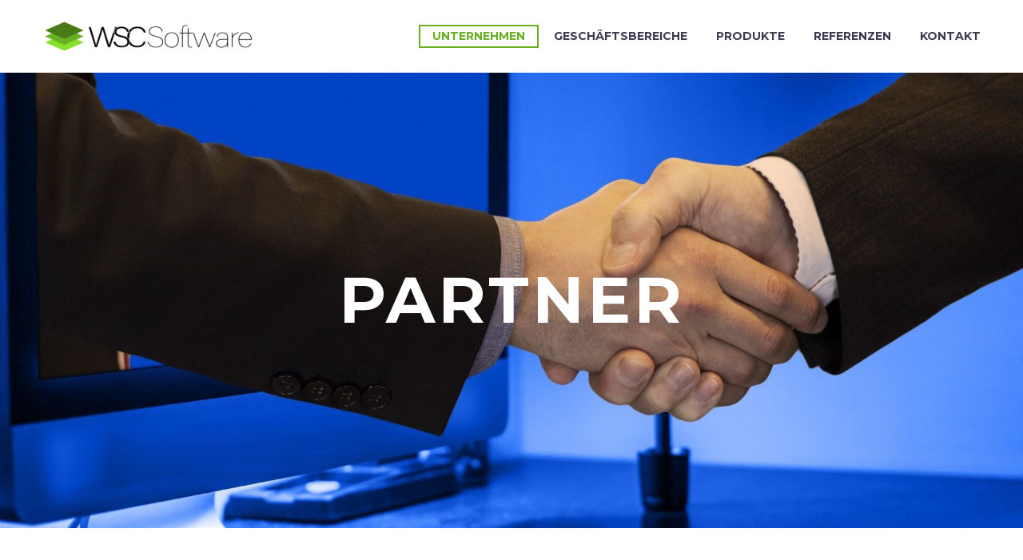

--- FILE ---
content_type: text/css
request_url: https://wscsoftware.com/wp-content/plugins/pdfpress/assets/pdfpress/frontend.css?ver=6.4.7
body_size: 96318
content:
/*!
 * Font Awesome Free 5.8.1 by @fontawesome - https://fontawesome.com
 * License - https://fontawesome.com/license/free (Icons: CC BY 4.0, Fonts: SIL OFL 1.1, Code: MIT License)
 */
.pdfpress-icon,
.pdfpress-icon-solid,
.pdfpress-icon-regular,
.pdfpress-icon-light,
.pdfpress-icon-brands {
  -moz-osx-font-smoothing: grayscale;
  -webkit-font-smoothing: antialiased;
  display: inline-block;
  font-style: normal;
  font-variant: normal;
  text-rendering: auto;
  line-height: 1; }

.pdfpress-icon-lg {
  font-size: 1.33333em;
  line-height: 0.75em;
  vertical-align: -.0667em; }

.pdfpress-icon-xs {
  font-size: .75em; }

.pdfpress-icon-sm {
  font-size: .875em; }

.pdfpress-icon-1x {
  font-size: 1em; }

.pdfpress-icon-2x {
  font-size: 2em; }

.pdfpress-icon-3x {
  font-size: 3em; }

.pdfpress-icon-4x {
  font-size: 4em; }

.pdfpress-icon-5x {
  font-size: 5em; }

.pdfpress-icon-6x {
  font-size: 6em; }

.pdfpress-icon-7x {
  font-size: 7em; }

.pdfpress-icon-8x {
  font-size: 8em; }

.pdfpress-icon-9x {
  font-size: 9em; }

.pdfpress-icon-10x {
  font-size: 10em; }

.pdfpress-icon-fw {
  text-align: center;
  width: 1.25em; }

.pdfpress-icon-ul {
  list-style-type: none;
  margin-left: 2.5em;
  padding-left: 0; }
  .pdfpress-icon-ul > li {
    position: relative; }

.pdfpress-icon-li {
  left: -2em;
  position: absolute;
  text-align: center;
  width: 2em;
  line-height: inherit; }

.pdfpress-icon-border {
  border: solid 0.08em #eee;
  border-radius: .1em;
  padding: .2em .25em .15em; }

.pdfpress-icon-pull-left {
  float: left; }

.pdfpress-icon-pull-right {
  float: right; }

.pdfpress-icon.pdfpress-icon-pull-left,
.pdfpress-icon-solid.pdfpress-icon-pull-left,
.pdfpress-icon-regular.pdfpress-icon-pull-left,
.pdfpress-icon-light.pdfpress-icon-pull-left,
.pdfpress-icon-brands.pdfpress-icon-pull-left {
  margin-right: .3em; }
.pdfpress-icon.pdfpress-icon-pull-right,
.pdfpress-icon-solid.pdfpress-icon-pull-right,
.pdfpress-icon-regular.pdfpress-icon-pull-right,
.pdfpress-icon-light.pdfpress-icon-pull-right,
.pdfpress-icon-brands.pdfpress-icon-pull-right {
  margin-left: .3em; }

.pdfpress-icon-spin {
  animation: fa-spin 2s infinite linear; }

.pdfpress-icon-pulse {
  animation: fa-spin 1s infinite steps(8); }

@keyframes fa-spin {
  0% {
    transform: rotate(0deg); }
  100% {
    transform: rotate(360deg); } }
.pdfpress-icon-rotate-90 {
  -ms-filter: "progid:DXImageTransform.Microsoft.BasicImage(rotation=1)";
  transform: rotate(90deg); }

.pdfpress-icon-rotate-180 {
  -ms-filter: "progid:DXImageTransform.Microsoft.BasicImage(rotation=2)";
  transform: rotate(180deg); }

.pdfpress-icon-rotate-270 {
  -ms-filter: "progid:DXImageTransform.Microsoft.BasicImage(rotation=3)";
  transform: rotate(270deg); }

.pdfpress-icon-flip-horizontal {
  -ms-filter: "progid:DXImageTransform.Microsoft.BasicImage(rotation=0, mirror=1)";
  transform: scale(-1, 1); }

.pdfpress-icon-flip-vertical {
  -ms-filter: "progid:DXImageTransform.Microsoft.BasicImage(rotation=2, mirror=1)";
  transform: scale(1, -1); }

.pdfpress-icon-flip-both, .pdfpress-icon-flip-horizontal.pdfpress-icon-flip-vertical {
  -ms-filter: "progid:DXImageTransform.Microsoft.BasicImage(rotation=2, mirror=1)";
  transform: scale(-1, -1); }

:root .pdfpress-icon-rotate-90,
:root .pdfpress-icon-rotate-180,
:root .pdfpress-icon-rotate-270,
:root .pdfpress-icon-flip-horizontal,
:root .pdfpress-icon-flip-vertical,
:root .pdfpress-icon-flip-both {
  filter: none; }

.pdfpress-icon-stack {
  display: inline-block;
  height: 2em;
  line-height: 2em;
  position: relative;
  vertical-align: middle;
  width: 2.5em; }

.pdfpress-icon-stack-1x,
.pdfpress-icon-stack-2x {
  left: 0;
  position: absolute;
  text-align: center;
  width: 100%; }

.pdfpress-icon-stack-1x {
  line-height: inherit; }

.pdfpress-icon-stack-2x {
  font-size: 2em; }

.pdfpress-icon-inverse {
  color: #fff; }

/* Font Awesome uses the Unicode Private Use Area (PUA) to ensure screen
readers do not read off random characters that represent icons */
.pdfpress-icon-500px:before {
  content: "\f26e"; }

.pdfpress-icon-accessible-icon:before {
  content: "\f368"; }

.pdfpress-icon-accusoft:before {
  content: "\f369"; }

.pdfpress-icon-acquisitions-incorporated:before {
  content: "\f6af"; }

.pdfpress-icon-ad:before {
  content: "\f641"; }

.pdfpress-icon-address-book:before {
  content: "\f2b9"; }

.pdfpress-icon-address-card:before {
  content: "\f2bb"; }

.pdfpress-icon-adjust:before {
  content: "\f042"; }

.pdfpress-icon-adn:before {
  content: "\f170"; }

.pdfpress-icon-adobe:before {
  content: "\f778"; }

.pdfpress-icon-adversal:before {
  content: "\f36a"; }

.pdfpress-icon-affiliatetheme:before {
  content: "\f36b"; }

.pdfpress-icon-air-freshener:before {
  content: "\f5d0"; }

.pdfpress-icon-airbnb:before {
  content: "\f834"; }

.pdfpress-icon-algolia:before {
  content: "\f36c"; }

.pdfpress-icon-align-center:before {
  content: "\f037"; }

.pdfpress-icon-align-justify:before {
  content: "\f039"; }

.pdfpress-icon-align-left:before {
  content: "\f036"; }

.pdfpress-icon-align-right:before {
  content: "\f038"; }

.pdfpress-icon-alipay:before {
  content: "\f642"; }

.pdfpress-icon-allergies:before {
  content: "\f461"; }

.pdfpress-icon-amazon:before {
  content: "\f270"; }

.pdfpress-icon-amazon-pay:before {
  content: "\f42c"; }

.pdfpress-icon-ambulance:before {
  content: "\f0f9"; }

.pdfpress-icon-american-sign-language-interpreting:before {
  content: "\f2a3"; }

.pdfpress-icon-amilia:before {
  content: "\f36d"; }

.pdfpress-icon-anchor:before {
  content: "\f13d"; }

.pdfpress-icon-android:before {
  content: "\f17b"; }

.pdfpress-icon-angellist:before {
  content: "\f209"; }

.pdfpress-icon-angle-double-down:before {
  content: "\f103"; }

.pdfpress-icon-angle-double-left:before {
  content: "\f100"; }

.pdfpress-icon-angle-double-right:before {
  content: "\f101"; }

.pdfpress-icon-angle-double-up:before {
  content: "\f102"; }

.pdfpress-icon-angle-down:before {
  content: "\f107"; }

.pdfpress-icon-angle-left:before {
  content: "\f104"; }

.pdfpress-icon-angle-right:before {
  content: "\f105"; }

.pdfpress-icon-angle-up:before {
  content: "\f106"; }

.pdfpress-icon-angry:before {
  content: "\f556"; }

.pdfpress-icon-angrycreative:before {
  content: "\f36e"; }

.pdfpress-icon-angular:before {
  content: "\f420"; }

.pdfpress-icon-ankh:before {
  content: "\f644"; }

.pdfpress-icon-app-store:before {
  content: "\f36f"; }

.pdfpress-icon-app-store-ios:before {
  content: "\f370"; }

.pdfpress-icon-apper:before {
  content: "\f371"; }

.pdfpress-icon-apple:before {
  content: "\f179"; }

.pdfpress-icon-apple-alt:before {
  content: "\f5d1"; }

.pdfpress-icon-apple-pay:before {
  content: "\f415"; }

.pdfpress-icon-archive:before {
  content: "\f187"; }

.pdfpress-icon-archway:before {
  content: "\f557"; }

.pdfpress-icon-arrow-alt-circle-down:before {
  content: "\f358"; }

.pdfpress-icon-arrow-alt-circle-left:before {
  content: "\f359"; }

.pdfpress-icon-arrow-alt-circle-right:before {
  content: "\f35a"; }

.pdfpress-icon-arrow-alt-circle-up:before {
  content: "\f35b"; }

.pdfpress-icon-arrow-circle-down:before {
  content: "\f0ab"; }

.pdfpress-icon-arrow-circle-left:before {
  content: "\f0a8"; }

.pdfpress-icon-arrow-circle-right:before {
  content: "\f0a9"; }

.pdfpress-icon-arrow-circle-up:before {
  content: "\f0aa"; }

.pdfpress-icon-arrow-down:before {
  content: "\f063"; }

.pdfpress-icon-arrow-left:before {
  content: "\f060"; }

.pdfpress-icon-arrow-right:before {
  content: "\f061"; }

.pdfpress-icon-arrow-up:before {
  content: "\f062"; }

.pdfpress-icon-arrows-alt:before {
  content: "\f0b2"; }

.pdfpress-icon-arrows-alt-h:before {
  content: "\f337"; }

.pdfpress-icon-arrows-alt-v:before {
  content: "\f338"; }

.pdfpress-icon-artstation:before {
  content: "\f77a"; }

.pdfpress-icon-assistive-listening-systems:before {
  content: "\f2a2"; }

.pdfpress-icon-asterisk:before {
  content: "\f069"; }

.pdfpress-icon-asymmetrik:before {
  content: "\f372"; }

.pdfpress-icon-at:before {
  content: "\f1fa"; }

.pdfpress-icon-atlas:before {
  content: "\f558"; }

.pdfpress-icon-atlassian:before {
  content: "\f77b"; }

.pdfpress-icon-atom:before {
  content: "\f5d2"; }

.pdfpress-icon-audible:before {
  content: "\f373"; }

.pdfpress-icon-audio-description:before {
  content: "\f29e"; }

.pdfpress-icon-autoprefixer:before {
  content: "\f41c"; }

.pdfpress-icon-avianex:before {
  content: "\f374"; }

.pdfpress-icon-aviato:before {
  content: "\f421"; }

.pdfpress-icon-award:before {
  content: "\f559"; }

.pdfpress-icon-aws:before {
  content: "\f375"; }

.pdfpress-icon-baby:before {
  content: "\f77c"; }

.pdfpress-icon-baby-carriage:before {
  content: "\f77d"; }

.pdfpress-icon-backspace:before {
  content: "\f55a"; }

.pdfpress-icon-backward:before {
  content: "\f04a"; }

.pdfpress-icon-bacon:before {
  content: "\f7e5"; }

.pdfpress-icon-balance-scale:before {
  content: "\f24e"; }

.pdfpress-icon-ban:before {
  content: "\f05e"; }

.pdfpress-icon-band-aid:before {
  content: "\f462"; }

.pdfpress-icon-bandcamp:before {
  content: "\f2d5"; }

.pdfpress-icon-barcode:before {
  content: "\f02a"; }

.pdfpress-icon-bars:before {
  content: "\f0c9"; }

.pdfpress-icon-baseball-ball:before {
  content: "\f433"; }

.pdfpress-icon-basketball-ball:before {
  content: "\f434"; }

.pdfpress-icon-bath:before {
  content: "\f2cd"; }

.pdfpress-icon-battery-empty:before {
  content: "\f244"; }

.pdfpress-icon-battery-full:before {
  content: "\f240"; }

.pdfpress-icon-battery-half:before {
  content: "\f242"; }

.pdfpress-icon-battery-quarter:before {
  content: "\f243"; }

.pdfpress-icon-battery-three-quarters:before {
  content: "\f241"; }

.pdfpress-icon-battle-net:before {
  content: "\f835"; }

.pdfpress-icon-bed:before {
  content: "\f236"; }

.pdfpress-icon-beer:before {
  content: "\f0fc"; }

.pdfpress-icon-behance:before {
  content: "\f1b4"; }

.pdfpress-icon-behance-square:before {
  content: "\f1b5"; }

.pdfpress-icon-bell:before {
  content: "\f0f3"; }

.pdfpress-icon-bell-slash:before {
  content: "\f1f6"; }

.pdfpress-icon-bezier-curve:before {
  content: "\f55b"; }

.pdfpress-icon-bible:before {
  content: "\f647"; }

.pdfpress-icon-bicycle:before {
  content: "\f206"; }

.pdfpress-icon-bimobject:before {
  content: "\f378"; }

.pdfpress-icon-binoculars:before {
  content: "\f1e5"; }

.pdfpress-icon-biohazard:before {
  content: "\f780"; }

.pdfpress-icon-birthday-cake:before {
  content: "\f1fd"; }

.pdfpress-icon-bitbucket:before {
  content: "\f171"; }

.pdfpress-icon-bitcoin:before {
  content: "\f379"; }

.pdfpress-icon-bity:before {
  content: "\f37a"; }

.pdfpress-icon-black-tie:before {
  content: "\f27e"; }

.pdfpress-icon-blackberry:before {
  content: "\f37b"; }

.pdfpress-icon-blender:before {
  content: "\f517"; }

.pdfpress-icon-blender-phone:before {
  content: "\f6b6"; }

.pdfpress-icon-blind:before {
  content: "\f29d"; }

.pdfpress-icon-blog:before {
  content: "\f781"; }

.pdfpress-icon-blogger:before {
  content: "\f37c"; }

.pdfpress-icon-blogger-b:before {
  content: "\f37d"; }

.pdfpress-icon-bluetooth:before {
  content: "\f293"; }

.pdfpress-icon-bluetooth-b:before {
  content: "\f294"; }

.pdfpress-icon-bold:before {
  content: "\f032"; }

.pdfpress-icon-bolt:before {
  content: "\f0e7"; }

.pdfpress-icon-bomb:before {
  content: "\f1e2"; }

.pdfpress-icon-bone:before {
  content: "\f5d7"; }

.pdfpress-icon-bong:before {
  content: "\f55c"; }

.pdfpress-icon-book:before {
  content: "\f02d"; }

.pdfpress-icon-book-dead:before {
  content: "\f6b7"; }

.pdfpress-icon-book-medical:before {
  content: "\f7e6"; }

.pdfpress-icon-book-open:before {
  content: "\f518"; }

.pdfpress-icon-book-reader:before {
  content: "\f5da"; }

.pdfpress-icon-bookmark:before {
  content: "\f02e"; }

.pdfpress-icon-bootstrap:before {
  content: "\f836"; }

.pdfpress-icon-bowling-ball:before {
  content: "\f436"; }

.pdfpress-icon-box:before {
  content: "\f466"; }

.pdfpress-icon-box-open:before {
  content: "\f49e"; }

.pdfpress-icon-boxes:before {
  content: "\f468"; }

.pdfpress-icon-braille:before {
  content: "\f2a1"; }

.pdfpress-icon-brain:before {
  content: "\f5dc"; }

.pdfpress-icon-bread-slice:before {
  content: "\f7ec"; }

.pdfpress-icon-briefcase:before {
  content: "\f0b1"; }

.pdfpress-icon-briefcase-medical:before {
  content: "\f469"; }

.pdfpress-icon-broadcast-tower:before {
  content: "\f519"; }

.pdfpress-icon-broom:before {
  content: "\f51a"; }

.pdfpress-icon-brush:before {
  content: "\f55d"; }

.pdfpress-icon-btc:before {
  content: "\f15a"; }

.pdfpress-icon-buffer:before {
  content: "\f837"; }

.pdfpress-icon-bug:before {
  content: "\f188"; }

.pdfpress-icon-building:before {
  content: "\f1ad"; }

.pdfpress-icon-bullhorn:before {
  content: "\f0a1"; }

.pdfpress-icon-bullseye:before {
  content: "\f140"; }

.pdfpress-icon-burn:before {
  content: "\f46a"; }

.pdfpress-icon-buromobelexperte:before {
  content: "\f37f"; }

.pdfpress-icon-bus:before {
  content: "\f207"; }

.pdfpress-icon-bus-alt:before {
  content: "\f55e"; }

.pdfpress-icon-business-time:before {
  content: "\f64a"; }

.pdfpress-icon-buysellads:before {
  content: "\f20d"; }

.pdfpress-icon-calculator:before {
  content: "\f1ec"; }

.pdfpress-icon-calendar:before {
  content: "\f133"; }

.pdfpress-icon-calendar-alt:before {
  content: "\f073"; }

.pdfpress-icon-calendar-check:before {
  content: "\f274"; }

.pdfpress-icon-calendar-day:before {
  content: "\f783"; }

.pdfpress-icon-calendar-minus:before {
  content: "\f272"; }

.pdfpress-icon-calendar-plus:before {
  content: "\f271"; }

.pdfpress-icon-calendar-times:before {
  content: "\f273"; }

.pdfpress-icon-calendar-week:before {
  content: "\f784"; }

.pdfpress-icon-camera:before {
  content: "\f030"; }

.pdfpress-icon-camera-retro:before {
  content: "\f083"; }

.pdfpress-icon-campground:before {
  content: "\f6bb"; }

.pdfpress-icon-canadian-maple-leaf:before {
  content: "\f785"; }

.pdfpress-icon-candy-cane:before {
  content: "\f786"; }

.pdfpress-icon-cannabis:before {
  content: "\f55f"; }

.pdfpress-icon-capsules:before {
  content: "\f46b"; }

.pdfpress-icon-car:before {
  content: "\f1b9"; }

.pdfpress-icon-car-alt:before {
  content: "\f5de"; }

.pdfpress-icon-car-battery:before {
  content: "\f5df"; }

.pdfpress-icon-car-crash:before {
  content: "\f5e1"; }

.pdfpress-icon-car-side:before {
  content: "\f5e4"; }

.pdfpress-icon-caret-down:before {
  content: "\f0d7"; }

.pdfpress-icon-caret-left:before {
  content: "\f0d9"; }

.pdfpress-icon-caret-right:before {
  content: "\f0da"; }

.pdfpress-icon-caret-square-down:before {
  content: "\f150"; }

.pdfpress-icon-caret-square-left:before {
  content: "\f191"; }

.pdfpress-icon-caret-square-right:before {
  content: "\f152"; }

.pdfpress-icon-caret-square-up:before {
  content: "\f151"; }

.pdfpress-icon-caret-up:before {
  content: "\f0d8"; }

.pdfpress-icon-carrot:before {
  content: "\f787"; }

.pdfpress-icon-cart-arrow-down:before {
  content: "\f218"; }

.pdfpress-icon-cart-plus:before {
  content: "\f217"; }

.pdfpress-icon-cash-register:before {
  content: "\f788"; }

.pdfpress-icon-cat:before {
  content: "\f6be"; }

.pdfpress-icon-cc-amazon-pay:before {
  content: "\f42d"; }

.pdfpress-icon-cc-amex:before {
  content: "\f1f3"; }

.pdfpress-icon-cc-apple-pay:before {
  content: "\f416"; }

.pdfpress-icon-cc-diners-club:before {
  content: "\f24c"; }

.pdfpress-icon-cc-discover:before {
  content: "\f1f2"; }

.pdfpress-icon-cc-jcb:before {
  content: "\f24b"; }

.pdfpress-icon-cc-mastercard:before {
  content: "\f1f1"; }

.pdfpress-icon-cc-paypal:before {
  content: "\f1f4"; }

.pdfpress-icon-cc-stripe:before {
  content: "\f1f5"; }

.pdfpress-icon-cc-visa:before {
  content: "\f1f0"; }

.pdfpress-icon-centercode:before {
  content: "\f380"; }

.pdfpress-icon-centos:before {
  content: "\f789"; }

.pdfpress-icon-certificate:before {
  content: "\f0a3"; }

.pdfpress-icon-chair:before {
  content: "\f6c0"; }

.pdfpress-icon-chalkboard:before {
  content: "\f51b"; }

.pdfpress-icon-chalkboard-teacher:before {
  content: "\f51c"; }

.pdfpress-icon-charging-station:before {
  content: "\f5e7"; }

.pdfpress-icon-chart-area:before {
  content: "\f1fe"; }

.pdfpress-icon-chart-bar:before {
  content: "\f080"; }

.pdfpress-icon-chart-line:before {
  content: "\f201"; }

.pdfpress-icon-chart-pie:before {
  content: "\f200"; }

.pdfpress-icon-check:before {
  content: "\f00c"; }

.pdfpress-icon-check-circle:before {
  content: "\f058"; }

.pdfpress-icon-check-double:before {
  content: "\f560"; }

.pdfpress-icon-check-square:before {
  content: "\f14a"; }

.pdfpress-icon-cheese:before {
  content: "\f7ef"; }

.pdfpress-icon-chess:before {
  content: "\f439"; }

.pdfpress-icon-chess-bishop:before {
  content: "\f43a"; }

.pdfpress-icon-chess-board:before {
  content: "\f43c"; }

.pdfpress-icon-chess-king:before {
  content: "\f43f"; }

.pdfpress-icon-chess-knight:before {
  content: "\f441"; }

.pdfpress-icon-chess-pawn:before {
  content: "\f443"; }

.pdfpress-icon-chess-queen:before {
  content: "\f445"; }

.pdfpress-icon-chess-rook:before {
  content: "\f447"; }

.pdfpress-icon-chevron-circle-down:before {
  content: "\f13a"; }

.pdfpress-icon-chevron-circle-left:before {
  content: "\f137"; }

.pdfpress-icon-chevron-circle-right:before {
  content: "\f138"; }

.pdfpress-icon-chevron-circle-up:before {
  content: "\f139"; }

.pdfpress-icon-chevron-down:before {
  content: "\f078"; }

.pdfpress-icon-chevron-left:before {
  content: "\f053"; }

.pdfpress-icon-chevron-right:before {
  content: "\f054"; }

.pdfpress-icon-chevron-up:before {
  content: "\f077"; }

.pdfpress-icon-child:before {
  content: "\f1ae"; }

.pdfpress-icon-chrome:before {
  content: "\f268"; }

.pdfpress-icon-chromecast:before {
  content: "\f838"; }

.pdfpress-icon-church:before {
  content: "\f51d"; }

.pdfpress-icon-circle:before {
  content: "\f111"; }

.pdfpress-icon-circle-notch:before {
  content: "\f1ce"; }

.pdfpress-icon-city:before {
  content: "\f64f"; }

.pdfpress-icon-clinic-medical:before {
  content: "\f7f2"; }

.pdfpress-icon-clipboard:before {
  content: "\f328"; }

.pdfpress-icon-clipboard-check:before {
  content: "\f46c"; }

.pdfpress-icon-clipboard-list:before {
  content: "\f46d"; }

.pdfpress-icon-clock:before {
  content: "\f017"; }

.pdfpress-icon-clone:before {
  content: "\f24d"; }

.pdfpress-icon-closed-captioning:before {
  content: "\f20a"; }

.pdfpress-icon-cloud:before {
  content: "\f0c2"; }

.pdfpress-icon-cloud-download-alt:before {
  content: "\f381"; }

.pdfpress-icon-cloud-meatball:before {
  content: "\f73b"; }

.pdfpress-icon-cloud-moon:before {
  content: "\f6c3"; }

.pdfpress-icon-cloud-moon-rain:before {
  content: "\f73c"; }

.pdfpress-icon-cloud-rain:before {
  content: "\f73d"; }

.pdfpress-icon-cloud-showers-heavy:before {
  content: "\f740"; }

.pdfpress-icon-cloud-sun:before {
  content: "\f6c4"; }

.pdfpress-icon-cloud-sun-rain:before {
  content: "\f743"; }

.pdfpress-icon-cloud-upload-alt:before {
  content: "\f382"; }

.pdfpress-icon-cloudscale:before {
  content: "\f383"; }

.pdfpress-icon-cloudsmith:before {
  content: "\f384"; }

.pdfpress-icon-cloudversify:before {
  content: "\f385"; }

.pdfpress-icon-cocktail:before {
  content: "\f561"; }

.pdfpress-icon-code:before {
  content: "\f121"; }

.pdfpress-icon-code-branch:before {
  content: "\f126"; }

.pdfpress-icon-codepen:before {
  content: "\f1cb"; }

.pdfpress-icon-codiepie:before {
  content: "\f284"; }

.pdfpress-icon-coffee:before {
  content: "\f0f4"; }

.pdfpress-icon-cog:before {
  content: "\f013"; }

.pdfpress-icon-cogs:before {
  content: "\f085"; }

.pdfpress-icon-coins:before {
  content: "\f51e"; }

.pdfpress-icon-columns:before {
  content: "\f0db"; }

.pdfpress-icon-comment:before {
  content: "\f075"; }

.pdfpress-icon-comment-alt:before {
  content: "\f27a"; }

.pdfpress-icon-comment-dollar:before {
  content: "\f651"; }

.pdfpress-icon-comment-dots:before {
  content: "\f4ad"; }

.pdfpress-icon-comment-medical:before {
  content: "\f7f5"; }

.pdfpress-icon-comment-slash:before {
  content: "\f4b3"; }

.pdfpress-icon-comments:before {
  content: "\f086"; }

.pdfpress-icon-comments-dollar:before {
  content: "\f653"; }

.pdfpress-icon-compact-disc:before {
  content: "\f51f"; }

.pdfpress-icon-compass:before {
  content: "\f14e"; }

.pdfpress-icon-compress:before {
  content: "\f066"; }

.pdfpress-icon-compress-arrows-alt:before {
  content: "\f78c"; }

.pdfpress-icon-concierge-bell:before {
  content: "\f562"; }

.pdfpress-icon-confluence:before {
  content: "\f78d"; }

.pdfpress-icon-connectdevelop:before {
  content: "\f20e"; }

.pdfpress-icon-contao:before {
  content: "\f26d"; }

.pdfpress-icon-cookie:before {
  content: "\f563"; }

.pdfpress-icon-cookie-bite:before {
  content: "\f564"; }

.pdfpress-icon-copy:before {
  content: "\f0c5"; }

.pdfpress-icon-copyright:before {
  content: "\f1f9"; }

.pdfpress-icon-couch:before {
  content: "\f4b8"; }

.pdfpress-icon-cpanel:before {
  content: "\f388"; }

.pdfpress-icon-creative-commons:before {
  content: "\f25e"; }

.pdfpress-icon-creative-commons-by:before {
  content: "\f4e7"; }

.pdfpress-icon-creative-commons-nc:before {
  content: "\f4e8"; }

.pdfpress-icon-creative-commons-nc-eu:before {
  content: "\f4e9"; }

.pdfpress-icon-creative-commons-nc-jp:before {
  content: "\f4ea"; }

.pdfpress-icon-creative-commons-nd:before {
  content: "\f4eb"; }

.pdfpress-icon-creative-commons-pd:before {
  content: "\f4ec"; }

.pdfpress-icon-creative-commons-pd-alt:before {
  content: "\f4ed"; }

.pdfpress-icon-creative-commons-remix:before {
  content: "\f4ee"; }

.pdfpress-icon-creative-commons-sa:before {
  content: "\f4ef"; }

.pdfpress-icon-creative-commons-sampling:before {
  content: "\f4f0"; }

.pdfpress-icon-creative-commons-sampling-plus:before {
  content: "\f4f1"; }

.pdfpress-icon-creative-commons-share:before {
  content: "\f4f2"; }

.pdfpress-icon-creative-commons-zero:before {
  content: "\f4f3"; }

.pdfpress-icon-credit-card:before {
  content: "\f09d"; }

.pdfpress-icon-critical-role:before {
  content: "\f6c9"; }

.pdfpress-icon-crop:before {
  content: "\f125"; }

.pdfpress-icon-crop-alt:before {
  content: "\f565"; }

.pdfpress-icon-cross:before {
  content: "\f654"; }

.pdfpress-icon-crosshairs:before {
  content: "\f05b"; }

.pdfpress-icon-crow:before {
  content: "\f520"; }

.pdfpress-icon-crown:before {
  content: "\f521"; }

.pdfpress-icon-crutch:before {
  content: "\f7f7"; }

.pdfpress-icon-css3:before {
  content: "\f13c"; }

.pdfpress-icon-css3-alt:before {
  content: "\f38b"; }

.pdfpress-icon-cube:before {
  content: "\f1b2"; }

.pdfpress-icon-cubes:before {
  content: "\f1b3"; }

.pdfpress-icon-cut:before {
  content: "\f0c4"; }

.pdfpress-icon-cuttlefish:before {
  content: "\f38c"; }

.pdfpress-icon-d-and-d:before {
  content: "\f38d"; }

.pdfpress-icon-d-and-d-beyond:before {
  content: "\f6ca"; }

.pdfpress-icon-dashcube:before {
  content: "\f210"; }

.pdfpress-icon-database:before {
  content: "\f1c0"; }

.pdfpress-icon-deaf:before {
  content: "\f2a4"; }

.pdfpress-icon-delicious:before {
  content: "\f1a5"; }

.pdfpress-icon-democrat:before {
  content: "\f747"; }

.pdfpress-icon-deploydog:before {
  content: "\f38e"; }

.pdfpress-icon-deskpro:before {
  content: "\f38f"; }

.pdfpress-icon-desktop:before {
  content: "\f108"; }

.pdfpress-icon-dev:before {
  content: "\f6cc"; }

.pdfpress-icon-deviantart:before {
  content: "\f1bd"; }

.pdfpress-icon-dharmachakra:before {
  content: "\f655"; }

.pdfpress-icon-dhl:before {
  content: "\f790"; }

.pdfpress-icon-diagnoses:before {
  content: "\f470"; }

.pdfpress-icon-diaspora:before {
  content: "\f791"; }

.pdfpress-icon-dice:before {
  content: "\f522"; }

.pdfpress-icon-dice-d20:before {
  content: "\f6cf"; }

.pdfpress-icon-dice-d6:before {
  content: "\f6d1"; }

.pdfpress-icon-dice-five:before {
  content: "\f523"; }

.pdfpress-icon-dice-four:before {
  content: "\f524"; }

.pdfpress-icon-dice-one:before {
  content: "\f525"; }

.pdfpress-icon-dice-six:before {
  content: "\f526"; }

.pdfpress-icon-dice-three:before {
  content: "\f527"; }

.pdfpress-icon-dice-two:before {
  content: "\f528"; }

.pdfpress-icon-digg:before {
  content: "\f1a6"; }

.pdfpress-icon-digital-ocean:before {
  content: "\f391"; }

.pdfpress-icon-digital-tachograph:before {
  content: "\f566"; }

.pdfpress-icon-directions:before {
  content: "\f5eb"; }

.pdfpress-icon-discord:before {
  content: "\f392"; }

.pdfpress-icon-discourse:before {
  content: "\f393"; }

.pdfpress-icon-divide:before {
  content: "\f529"; }

.pdfpress-icon-dizzy:before {
  content: "\f567"; }

.pdfpress-icon-dna:before {
  content: "\f471"; }

.pdfpress-icon-dochub:before {
  content: "\f394"; }

.pdfpress-icon-docker:before {
  content: "\f395"; }

.pdfpress-icon-dog:before {
  content: "\f6d3"; }

.pdfpress-icon-dollar-sign:before {
  content: "\f155"; }

.pdfpress-icon-dolly:before {
  content: "\f472"; }

.pdfpress-icon-dolly-flatbed:before {
  content: "\f474"; }

.pdfpress-icon-donate:before {
  content: "\f4b9"; }

.pdfpress-icon-door-closed:before {
  content: "\f52a"; }

.pdfpress-icon-door-open:before {
  content: "\f52b"; }

.pdfpress-icon-dot-circle:before {
  content: "\f192"; }

.pdfpress-icon-dove:before {
  content: "\f4ba"; }

.pdfpress-icon-download:before {
  content: "\f019"; }

.pdfpress-icon-draft2digital:before {
  content: "\f396"; }

.pdfpress-icon-drafting-compass:before {
  content: "\f568"; }

.pdfpress-icon-dragon:before {
  content: "\f6d5"; }

.pdfpress-icon-draw-polygon:before {
  content: "\f5ee"; }

.pdfpress-icon-dribbble:before {
  content: "\f17d"; }

.pdfpress-icon-dribbble-square:before {
  content: "\f397"; }

.pdfpress-icon-dropbox:before {
  content: "\f16b"; }

.pdfpress-icon-drum:before {
  content: "\f569"; }

.pdfpress-icon-drum-steelpan:before {
  content: "\f56a"; }

.pdfpress-icon-drumstick-bite:before {
  content: "\f6d7"; }

.pdfpress-icon-drupal:before {
  content: "\f1a9"; }

.pdfpress-icon-dumbbell:before {
  content: "\f44b"; }

.pdfpress-icon-dumpster:before {
  content: "\f793"; }

.pdfpress-icon-dumpster-fire:before {
  content: "\f794"; }

.pdfpress-icon-dungeon:before {
  content: "\f6d9"; }

.pdfpress-icon-dyalog:before {
  content: "\f399"; }

.pdfpress-icon-earlybirds:before {
  content: "\f39a"; }

.pdfpress-icon-ebay:before {
  content: "\f4f4"; }

.pdfpress-icon-edge:before {
  content: "\f282"; }

.pdfpress-icon-edit:before {
  content: "\f044"; }

.pdfpress-icon-egg:before {
  content: "\f7fb"; }

.pdfpress-icon-eject:before {
  content: "\f052"; }

.pdfpress-icon-elementor:before {
  content: "\f430"; }

.pdfpress-icon-ellipsis-h:before {
  content: "\f141"; }

.pdfpress-icon-ellipsis-v:before {
  content: "\f142"; }

.pdfpress-icon-ello:before {
  content: "\f5f1"; }

.pdfpress-icon-ember:before {
  content: "\f423"; }

.pdfpress-icon-empire:before {
  content: "\f1d1"; }

.pdfpress-icon-envelope:before {
  content: "\f0e0"; }

.pdfpress-icon-envelope-open:before {
  content: "\f2b6"; }

.pdfpress-icon-envelope-open-text:before {
  content: "\f658"; }

.pdfpress-icon-envelope-square:before {
  content: "\f199"; }

.pdfpress-icon-envira:before {
  content: "\f299"; }

.pdfpress-icon-equals:before {
  content: "\f52c"; }

.pdfpress-icon-eraser:before {
  content: "\f12d"; }

.pdfpress-icon-erlang:before {
  content: "\f39d"; }

.pdfpress-icon-ethereum:before {
  content: "\f42e"; }

.pdfpress-icon-ethernet:before {
  content: "\f796"; }

.pdfpress-icon-etsy:before {
  content: "\f2d7"; }

.pdfpress-icon-euro-sign:before {
  content: "\f153"; }

.pdfpress-icon-evernote:before {
  content: "\f839"; }

.pdfpress-icon-exchange-alt:before {
  content: "\f362"; }

.pdfpress-icon-exclamation:before {
  content: "\f12a"; }

.pdfpress-icon-exclamation-circle:before {
  content: "\f06a"; }

.pdfpress-icon-exclamation-triangle:before {
  content: "\f071"; }

.pdfpress-icon-expand:before {
  content: "\f065"; }

.pdfpress-icon-expand-arrows-alt:before {
  content: "\f31e"; }

.pdfpress-icon-expeditedssl:before {
  content: "\f23e"; }

.pdfpress-icon-external-link-alt:before {
  content: "\f35d"; }

.pdfpress-icon-external-link-square-alt:before {
  content: "\f360"; }

.pdfpress-icon-eye:before {
  content: "\f06e"; }

.pdfpress-icon-eye-dropper:before {
  content: "\f1fb"; }

.pdfpress-icon-eye-slash:before {
  content: "\f070"; }

.pdfpress-icon-facebook:before {
  content: "\f09a"; }

.pdfpress-icon-facebook-f:before {
  content: "\f39e"; }

.pdfpress-icon-facebook-messenger:before {
  content: "\f39f"; }

.pdfpress-icon-facebook-square:before {
  content: "\f082"; }

.pdfpress-icon-fantasy-flight-games:before {
  content: "\f6dc"; }

.pdfpress-icon-fast-backward:before {
  content: "\f049"; }

.pdfpress-icon-fast-forward:before {
  content: "\f050"; }

.pdfpress-icon-fax:before {
  content: "\f1ac"; }

.pdfpress-icon-feather:before {
  content: "\f52d"; }

.pdfpress-icon-feather-alt:before {
  content: "\f56b"; }

.pdfpress-icon-fedex:before {
  content: "\f797"; }

.pdfpress-icon-fedora:before {
  content: "\f798"; }

.pdfpress-icon-female:before {
  content: "\f182"; }

.pdfpress-icon-fighter-jet:before {
  content: "\f0fb"; }

.pdfpress-icon-figma:before {
  content: "\f799"; }

.pdfpress-icon-file:before {
  content: "\f15b"; }

.pdfpress-icon-file-alt:before {
  content: "\f15c"; }

.pdfpress-icon-file-archive:before {
  content: "\f1c6"; }

.pdfpress-icon-file-audio:before {
  content: "\f1c7"; }

.pdfpress-icon-file-code:before {
  content: "\f1c9"; }

.pdfpress-icon-file-contract:before {
  content: "\f56c"; }

.pdfpress-icon-file-csv:before {
  content: "\f6dd"; }

.pdfpress-icon-file-download:before {
  content: "\f56d"; }

.pdfpress-icon-file-excel:before {
  content: "\f1c3"; }

.pdfpress-icon-file-export:before {
  content: "\f56e"; }

.pdfpress-icon-file-image:before {
  content: "\f1c5"; }

.pdfpress-icon-file-import:before {
  content: "\f56f"; }

.pdfpress-icon-file-invoice:before {
  content: "\f570"; }

.pdfpress-icon-file-invoice-dollar:before {
  content: "\f571"; }

.pdfpress-icon-file-medical:before {
  content: "\f477"; }

.pdfpress-icon-file-medical-alt:before {
  content: "\f478"; }

.pdfpress-icon-file-pdf:before {
  content: "\f1c1"; }

.pdfpress-icon-file-powerpoint:before {
  content: "\f1c4"; }

.pdfpress-icon-file-prescription:before {
  content: "\f572"; }

.pdfpress-icon-file-signature:before {
  content: "\f573"; }

.pdfpress-icon-file-upload:before {
  content: "\f574"; }

.pdfpress-icon-file-video:before {
  content: "\f1c8"; }

.pdfpress-icon-file-word:before {
  content: "\f1c2"; }

.pdfpress-icon-fill:before {
  content: "\f575"; }

.pdfpress-icon-fill-drip:before {
  content: "\f576"; }

.pdfpress-icon-film:before {
  content: "\f008"; }

.pdfpress-icon-filter:before {
  content: "\f0b0"; }

.pdfpress-icon-fingerprint:before {
  content: "\f577"; }

.pdfpress-icon-fire:before {
  content: "\f06d"; }

.pdfpress-icon-fire-alt:before {
  content: "\f7e4"; }

.pdfpress-icon-fire-extinguisher:before {
  content: "\f134"; }

.pdfpress-icon-firefox:before {
  content: "\f269"; }

.pdfpress-icon-first-aid:before {
  content: "\f479"; }

.pdfpress-icon-first-order:before {
  content: "\f2b0"; }

.pdfpress-icon-first-order-alt:before {
  content: "\f50a"; }

.pdfpress-icon-firstdraft:before {
  content: "\f3a1"; }

.pdfpress-icon-fish:before {
  content: "\f578"; }

.pdfpress-icon-fist-raised:before {
  content: "\f6de"; }

.pdfpress-icon-flag:before {
  content: "\f024"; }

.pdfpress-icon-flag-checkered:before {
  content: "\f11e"; }

.pdfpress-icon-flag-usa:before {
  content: "\f74d"; }

.pdfpress-icon-flask:before {
  content: "\f0c3"; }

.pdfpress-icon-flickr:before {
  content: "\f16e"; }

.pdfpress-icon-flipboard:before {
  content: "\f44d"; }

.pdfpress-icon-flushed:before {
  content: "\f579"; }

.pdfpress-icon-fly:before {
  content: "\f417"; }

.pdfpress-icon-folder:before {
  content: "\f07b"; }

.pdfpress-icon-folder-minus:before {
  content: "\f65d"; }

.pdfpress-icon-folder-open:before {
  content: "\f07c"; }

.pdfpress-icon-folder-plus:before {
  content: "\f65e"; }

.pdfpress-icon-font:before {
  content: "\f031"; }

.pdfpress-icon-font-awesome:before {
  content: "\f2b4"; }

.pdfpress-icon-font-awesome-alt:before {
  content: "\f35c"; }

.pdfpress-icon-font-awesome-flag:before {
  content: "\f425"; }

.pdfpress-icon-font-awesome-logo-full:before {
  content: "\f4e6"; }

.pdfpress-icon-fonticons:before {
  content: "\f280"; }

.pdfpress-icon-fonticons-fi:before {
  content: "\f3a2"; }

.pdfpress-icon-football-ball:before {
  content: "\f44e"; }

.pdfpress-icon-fort-awesome:before {
  content: "\f286"; }

.pdfpress-icon-fort-awesome-alt:before {
  content: "\f3a3"; }

.pdfpress-icon-forumbee:before {
  content: "\f211"; }

.pdfpress-icon-forward:before {
  content: "\f04e"; }

.pdfpress-icon-foursquare:before {
  content: "\f180"; }

.pdfpress-icon-free-code-camp:before {
  content: "\f2c5"; }

.pdfpress-icon-freebsd:before {
  content: "\f3a4"; }

.pdfpress-icon-frog:before {
  content: "\f52e"; }

.pdfpress-icon-frown:before {
  content: "\f119"; }

.pdfpress-icon-frown-open:before {
  content: "\f57a"; }

.pdfpress-icon-fulcrum:before {
  content: "\f50b"; }

.pdfpress-icon-funnel-dollar:before {
  content: "\f662"; }

.pdfpress-icon-futbol:before {
  content: "\f1e3"; }

.pdfpress-icon-galactic-republic:before {
  content: "\f50c"; }

.pdfpress-icon-galactic-senate:before {
  content: "\f50d"; }

.pdfpress-icon-gamepad:before {
  content: "\f11b"; }

.pdfpress-icon-gas-pump:before {
  content: "\f52f"; }

.pdfpress-icon-gavel:before {
  content: "\f0e3"; }

.pdfpress-icon-gem:before {
  content: "\f3a5"; }

.pdfpress-icon-genderless:before {
  content: "\f22d"; }

.pdfpress-icon-get-pocket:before {
  content: "\f265"; }

.pdfpress-icon-gg:before {
  content: "\f260"; }

.pdfpress-icon-gg-circle:before {
  content: "\f261"; }

.pdfpress-icon-ghost:before {
  content: "\f6e2"; }

.pdfpress-icon-gift:before {
  content: "\f06b"; }

.pdfpress-icon-gifts:before {
  content: "\f79c"; }

.pdfpress-icon-git:before {
  content: "\f1d3"; }

.pdfpress-icon-git-square:before {
  content: "\f1d2"; }

.pdfpress-icon-github:before {
  content: "\f09b"; }

.pdfpress-icon-github-alt:before {
  content: "\f113"; }

.pdfpress-icon-github-square:before {
  content: "\f092"; }

.pdfpress-icon-gitkraken:before {
  content: "\f3a6"; }

.pdfpress-icon-gitlab:before {
  content: "\f296"; }

.pdfpress-icon-gitter:before {
  content: "\f426"; }

.pdfpress-icon-glass-cheers:before {
  content: "\f79f"; }

.pdfpress-icon-glass-martini:before {
  content: "\f000"; }

.pdfpress-icon-glass-martini-alt:before {
  content: "\f57b"; }

.pdfpress-icon-glass-whiskey:before {
  content: "\f7a0"; }

.pdfpress-icon-glasses:before {
  content: "\f530"; }

.pdfpress-icon-glide:before {
  content: "\f2a5"; }

.pdfpress-icon-glide-g:before {
  content: "\f2a6"; }

.pdfpress-icon-globe:before {
  content: "\f0ac"; }

.pdfpress-icon-globe-africa:before {
  content: "\f57c"; }

.pdfpress-icon-globe-americas:before {
  content: "\f57d"; }

.pdfpress-icon-globe-asia:before {
  content: "\f57e"; }

.pdfpress-icon-globe-europe:before {
  content: "\f7a2"; }

.pdfpress-icon-gofore:before {
  content: "\f3a7"; }

.pdfpress-icon-golf-ball:before {
  content: "\f450"; }

.pdfpress-icon-goodreads:before {
  content: "\f3a8"; }

.pdfpress-icon-goodreads-g:before {
  content: "\f3a9"; }

.pdfpress-icon-google:before {
  content: "\f1a0"; }

.pdfpress-icon-google-drive:before {
  content: "\f3aa"; }

.pdfpress-icon-google-play:before {
  content: "\f3ab"; }

.pdfpress-icon-google-plus:before {
  content: "\f2b3"; }

.pdfpress-icon-google-plus-g:before {
  content: "\f0d5"; }

.pdfpress-icon-google-plus-square:before {
  content: "\f0d4"; }

.pdfpress-icon-google-wallet:before {
  content: "\f1ee"; }

.pdfpress-icon-gopuram:before {
  content: "\f664"; }

.pdfpress-icon-graduation-cap:before {
  content: "\f19d"; }

.pdfpress-icon-gratipay:before {
  content: "\f184"; }

.pdfpress-icon-grav:before {
  content: "\f2d6"; }

.pdfpress-icon-greater-than:before {
  content: "\f531"; }

.pdfpress-icon-greater-than-equal:before {
  content: "\f532"; }

.pdfpress-icon-grimace:before {
  content: "\f57f"; }

.pdfpress-icon-grin:before {
  content: "\f580"; }

.pdfpress-icon-grin-alt:before {
  content: "\f581"; }

.pdfpress-icon-grin-beam:before {
  content: "\f582"; }

.pdfpress-icon-grin-beam-sweat:before {
  content: "\f583"; }

.pdfpress-icon-grin-hearts:before {
  content: "\f584"; }

.pdfpress-icon-grin-squint:before {
  content: "\f585"; }

.pdfpress-icon-grin-squint-tears:before {
  content: "\f586"; }

.pdfpress-icon-grin-stars:before {
  content: "\f587"; }

.pdfpress-icon-grin-tears:before {
  content: "\f588"; }

.pdfpress-icon-grin-tongue:before {
  content: "\f589"; }

.pdfpress-icon-grin-tongue-squint:before {
  content: "\f58a"; }

.pdfpress-icon-grin-tongue-wink:before {
  content: "\f58b"; }

.pdfpress-icon-grin-wink:before {
  content: "\f58c"; }

.pdfpress-icon-grip-horizontal:before {
  content: "\f58d"; }

.pdfpress-icon-grip-lines:before {
  content: "\f7a4"; }

.pdfpress-icon-grip-lines-vertical:before {
  content: "\f7a5"; }

.pdfpress-icon-grip-vertical:before {
  content: "\f58e"; }

.pdfpress-icon-gripfire:before {
  content: "\f3ac"; }

.pdfpress-icon-grunt:before {
  content: "\f3ad"; }

.pdfpress-icon-guitar:before {
  content: "\f7a6"; }

.pdfpress-icon-gulp:before {
  content: "\f3ae"; }

.pdfpress-icon-h-square:before {
  content: "\f0fd"; }

.pdfpress-icon-hacker-news:before {
  content: "\f1d4"; }

.pdfpress-icon-hacker-news-square:before {
  content: "\f3af"; }

.pdfpress-icon-hackerrank:before {
  content: "\f5f7"; }

.pdfpress-icon-hamburger:before {
  content: "\f805"; }

.pdfpress-icon-hammer:before {
  content: "\f6e3"; }

.pdfpress-icon-hamsa:before {
  content: "\f665"; }

.pdfpress-icon-hand-holding:before {
  content: "\f4bd"; }

.pdfpress-icon-hand-holding-heart:before {
  content: "\f4be"; }

.pdfpress-icon-hand-holding-usd:before {
  content: "\f4c0"; }

.pdfpress-icon-hand-lizard:before {
  content: "\f258"; }

.pdfpress-icon-hand-middle-finger:before {
  content: "\f806"; }

.pdfpress-icon-hand-paper:before {
  content: "\f256"; }

.pdfpress-icon-hand-peace:before {
  content: "\f25b"; }

.pdfpress-icon-hand-point-down:before {
  content: "\f0a7"; }

.pdfpress-icon-hand-point-left:before {
  content: "\f0a5"; }

.pdfpress-icon-hand-point-right:before {
  content: "\f0a4"; }

.pdfpress-icon-hand-point-up:before {
  content: "\f0a6"; }

.pdfpress-icon-hand-pointer:before {
  content: "\f25a"; }

.pdfpress-icon-hand-rock:before {
  content: "\f255"; }

.pdfpress-icon-hand-scissors:before {
  content: "\f257"; }

.pdfpress-icon-hand-spock:before {
  content: "\f259"; }

.pdfpress-icon-hands:before {
  content: "\f4c2"; }

.pdfpress-icon-hands-helping:before {
  content: "\f4c4"; }

.pdfpress-icon-handshake:before {
  content: "\f2b5"; }

.pdfpress-icon-hanukiah:before {
  content: "\f6e6"; }

.pdfpress-icon-hard-hat:before {
  content: "\f807"; }

.pdfpress-icon-hashtag:before {
  content: "\f292"; }

.pdfpress-icon-hat-wizard:before {
  content: "\f6e8"; }

.pdfpress-icon-haykal:before {
  content: "\f666"; }

.pdfpress-icon-hdd:before {
  content: "\f0a0"; }

.pdfpress-icon-heading:before {
  content: "\f1dc"; }

.pdfpress-icon-headphones:before {
  content: "\f025"; }

.pdfpress-icon-headphones-alt:before {
  content: "\f58f"; }

.pdfpress-icon-headset:before {
  content: "\f590"; }

.pdfpress-icon-heart:before {
  content: "\f004"; }

.pdfpress-icon-heart-broken:before {
  content: "\f7a9"; }

.pdfpress-icon-heartbeat:before {
  content: "\f21e"; }

.pdfpress-icon-helicopter:before {
  content: "\f533"; }

.pdfpress-icon-highlighter:before {
  content: "\f591"; }

.pdfpress-icon-hiking:before {
  content: "\f6ec"; }

.pdfpress-icon-hippo:before {
  content: "\f6ed"; }

.pdfpress-icon-hips:before {
  content: "\f452"; }

.pdfpress-icon-hire-a-helper:before {
  content: "\f3b0"; }

.pdfpress-icon-history:before {
  content: "\f1da"; }

.pdfpress-icon-hockey-puck:before {
  content: "\f453"; }

.pdfpress-icon-holly-berry:before {
  content: "\f7aa"; }

.pdfpress-icon-home:before {
  content: "\f015"; }

.pdfpress-icon-hooli:before {
  content: "\f427"; }

.pdfpress-icon-hornbill:before {
  content: "\f592"; }

.pdfpress-icon-horse:before {
  content: "\f6f0"; }

.pdfpress-icon-horse-head:before {
  content: "\f7ab"; }

.pdfpress-icon-hospital:before {
  content: "\f0f8"; }

.pdfpress-icon-hospital-alt:before {
  content: "\f47d"; }

.pdfpress-icon-hospital-symbol:before {
  content: "\f47e"; }

.pdfpress-icon-hot-tub:before {
  content: "\f593"; }

.pdfpress-icon-hotdog:before {
  content: "\f80f"; }

.pdfpress-icon-hotel:before {
  content: "\f594"; }

.pdfpress-icon-hotjar:before {
  content: "\f3b1"; }

.pdfpress-icon-hourglass:before {
  content: "\f254"; }

.pdfpress-icon-hourglass-end:before {
  content: "\f253"; }

.pdfpress-icon-hourglass-half:before {
  content: "\f252"; }

.pdfpress-icon-hourglass-start:before {
  content: "\f251"; }

.pdfpress-icon-house-damage:before {
  content: "\f6f1"; }

.pdfpress-icon-houzz:before {
  content: "\f27c"; }

.pdfpress-icon-hryvnia:before {
  content: "\f6f2"; }

.pdfpress-icon-html5:before {
  content: "\f13b"; }

.pdfpress-icon-hubspot:before {
  content: "\f3b2"; }

.pdfpress-icon-i-cursor:before {
  content: "\f246"; }

.pdfpress-icon-ice-cream:before {
  content: "\f810"; }

.pdfpress-icon-icicles:before {
  content: "\f7ad"; }

.pdfpress-icon-id-badge:before {
  content: "\f2c1"; }

.pdfpress-icon-id-card:before {
  content: "\f2c2"; }

.pdfpress-icon-id-card-alt:before {
  content: "\f47f"; }

.pdfpress-icon-igloo:before {
  content: "\f7ae"; }

.pdfpress-icon-image:before {
  content: "\f03e"; }

.pdfpress-icon-images:before {
  content: "\f302"; }

.pdfpress-icon-imdb:before {
  content: "\f2d8"; }

.pdfpress-icon-inbox:before {
  content: "\f01c"; }

.pdfpress-icon-indent:before {
  content: "\f03c"; }

.pdfpress-icon-industry:before {
  content: "\f275"; }

.pdfpress-icon-infinity:before {
  content: "\f534"; }

.pdfpress-icon-info:before {
  content: "\f129"; }

.pdfpress-icon-info-circle:before {
  content: "\f05a"; }

.pdfpress-icon-instagram:before {
  content: "\f16d"; }

.pdfpress-icon-intercom:before {
  content: "\f7af"; }

.pdfpress-icon-internet-explorer:before {
  content: "\f26b"; }

.pdfpress-icon-invision:before {
  content: "\f7b0"; }

.pdfpress-icon-ioxhost:before {
  content: "\f208"; }

.pdfpress-icon-italic:before {
  content: "\f033"; }

.pdfpress-icon-itch-io:before {
  content: "\f83a"; }

.pdfpress-icon-itunes:before {
  content: "\f3b4"; }

.pdfpress-icon-itunes-note:before {
  content: "\f3b5"; }

.pdfpress-icon-java:before {
  content: "\f4e4"; }

.pdfpress-icon-jedi:before {
  content: "\f669"; }

.pdfpress-icon-jedi-order:before {
  content: "\f50e"; }

.pdfpress-icon-jenkins:before {
  content: "\f3b6"; }

.pdfpress-icon-jira:before {
  content: "\f7b1"; }

.pdfpress-icon-joget:before {
  content: "\f3b7"; }

.pdfpress-icon-joint:before {
  content: "\f595"; }

.pdfpress-icon-joomla:before {
  content: "\f1aa"; }

.pdfpress-icon-journal-whills:before {
  content: "\f66a"; }

.pdfpress-icon-js:before {
  content: "\f3b8"; }

.pdfpress-icon-js-square:before {
  content: "\f3b9"; }

.pdfpress-icon-jsfiddle:before {
  content: "\f1cc"; }

.pdfpress-icon-kaaba:before {
  content: "\f66b"; }

.pdfpress-icon-kaggle:before {
  content: "\f5fa"; }

.pdfpress-icon-key:before {
  content: "\f084"; }

.pdfpress-icon-keybase:before {
  content: "\f4f5"; }

.pdfpress-icon-keyboard:before {
  content: "\f11c"; }

.pdfpress-icon-keycdn:before {
  content: "\f3ba"; }

.pdfpress-icon-khanda:before {
  content: "\f66d"; }

.pdfpress-icon-kickstarter:before {
  content: "\f3bb"; }

.pdfpress-icon-kickstarter-k:before {
  content: "\f3bc"; }

.pdfpress-icon-kiss:before {
  content: "\f596"; }

.pdfpress-icon-kiss-beam:before {
  content: "\f597"; }

.pdfpress-icon-kiss-wink-heart:before {
  content: "\f598"; }

.pdfpress-icon-kiwi-bird:before {
  content: "\f535"; }

.pdfpress-icon-korvue:before {
  content: "\f42f"; }

.pdfpress-icon-landmark:before {
  content: "\f66f"; }

.pdfpress-icon-language:before {
  content: "\f1ab"; }

.pdfpress-icon-laptop:before {
  content: "\f109"; }

.pdfpress-icon-laptop-code:before {
  content: "\f5fc"; }

.pdfpress-icon-laptop-medical:before {
  content: "\f812"; }

.pdfpress-icon-laravel:before {
  content: "\f3bd"; }

.pdfpress-icon-lastfm:before {
  content: "\f202"; }

.pdfpress-icon-lastfm-square:before {
  content: "\f203"; }

.pdfpress-icon-laugh:before {
  content: "\f599"; }

.pdfpress-icon-laugh-beam:before {
  content: "\f59a"; }

.pdfpress-icon-laugh-squint:before {
  content: "\f59b"; }

.pdfpress-icon-laugh-wink:before {
  content: "\f59c"; }

.pdfpress-icon-layer-group:before {
  content: "\f5fd"; }

.pdfpress-icon-leaf:before {
  content: "\f06c"; }

.pdfpress-icon-leanpub:before {
  content: "\f212"; }

.pdfpress-icon-lemon:before {
  content: "\f094"; }

.pdfpress-icon-less:before {
  content: "\f41d"; }

.pdfpress-icon-less-than:before {
  content: "\f536"; }

.pdfpress-icon-less-than-equal:before {
  content: "\f537"; }

.pdfpress-icon-level-down-alt:before {
  content: "\f3be"; }

.pdfpress-icon-level-up-alt:before {
  content: "\f3bf"; }

.pdfpress-icon-life-ring:before {
  content: "\f1cd"; }

.pdfpress-icon-lightbulb:before {
  content: "\f0eb"; }

.pdfpress-icon-line:before {
  content: "\f3c0"; }

.pdfpress-icon-link:before {
  content: "\f0c1"; }

.pdfpress-icon-linkedin:before {
  content: "\f08c"; }

.pdfpress-icon-linkedin-in:before {
  content: "\f0e1"; }

.pdfpress-icon-linode:before {
  content: "\f2b8"; }

.pdfpress-icon-linux:before {
  content: "\f17c"; }

.pdfpress-icon-lira-sign:before {
  content: "\f195"; }

.pdfpress-icon-list:before {
  content: "\f03a"; }

.pdfpress-icon-list-alt:before {
  content: "\f022"; }

.pdfpress-icon-list-ol:before {
  content: "\f0cb"; }

.pdfpress-icon-list-ul:before {
  content: "\f0ca"; }

.pdfpress-icon-location-arrow:before {
  content: "\f124"; }

.pdfpress-icon-lock:before {
  content: "\f023"; }

.pdfpress-icon-lock-open:before {
  content: "\f3c1"; }

.pdfpress-icon-long-arrow-alt-down:before {
  content: "\f309"; }

.pdfpress-icon-long-arrow-alt-left:before {
  content: "\f30a"; }

.pdfpress-icon-long-arrow-alt-right:before {
  content: "\f30b"; }

.pdfpress-icon-long-arrow-alt-up:before {
  content: "\f30c"; }

.pdfpress-icon-low-vision:before {
  content: "\f2a8"; }

.pdfpress-icon-luggage-cart:before {
  content: "\f59d"; }

.pdfpress-icon-lyft:before {
  content: "\f3c3"; }

.pdfpress-icon-magento:before {
  content: "\f3c4"; }

.pdfpress-icon-magic:before {
  content: "\f0d0"; }

.pdfpress-icon-magnet:before {
  content: "\f076"; }

.pdfpress-icon-mail-bulk:before {
  content: "\f674"; }

.pdfpress-icon-mailchimp:before {
  content: "\f59e"; }

.pdfpress-icon-male:before {
  content: "\f183"; }

.pdfpress-icon-mandalorian:before {
  content: "\f50f"; }

.pdfpress-icon-map:before {
  content: "\f279"; }

.pdfpress-icon-map-marked:before {
  content: "\f59f"; }

.pdfpress-icon-map-marked-alt:before {
  content: "\f5a0"; }

.pdfpress-icon-map-marker:before {
  content: "\f041"; }

.pdfpress-icon-map-marker-alt:before {
  content: "\f3c5"; }

.pdfpress-icon-map-pin:before {
  content: "\f276"; }

.pdfpress-icon-map-signs:before {
  content: "\f277"; }

.pdfpress-icon-markdown:before {
  content: "\f60f"; }

.pdfpress-icon-marker:before {
  content: "\f5a1"; }

.pdfpress-icon-mars:before {
  content: "\f222"; }

.pdfpress-icon-mars-double:before {
  content: "\f227"; }

.pdfpress-icon-mars-stroke:before {
  content: "\f229"; }

.pdfpress-icon-mars-stroke-h:before {
  content: "\f22b"; }

.pdfpress-icon-mars-stroke-v:before {
  content: "\f22a"; }

.pdfpress-icon-mask:before {
  content: "\f6fa"; }

.pdfpress-icon-mastodon:before {
  content: "\f4f6"; }

.pdfpress-icon-maxcdn:before {
  content: "\f136"; }

.pdfpress-icon-medal:before {
  content: "\f5a2"; }

.pdfpress-icon-medapps:before {
  content: "\f3c6"; }

.pdfpress-icon-medium:before {
  content: "\f23a"; }

.pdfpress-icon-medium-m:before {
  content: "\f3c7"; }

.pdfpress-icon-medkit:before {
  content: "\f0fa"; }

.pdfpress-icon-medrt:before {
  content: "\f3c8"; }

.pdfpress-icon-meetup:before {
  content: "\f2e0"; }

.pdfpress-icon-megaport:before {
  content: "\f5a3"; }

.pdfpress-icon-meh:before {
  content: "\f11a"; }

.pdfpress-icon-meh-blank:before {
  content: "\f5a4"; }

.pdfpress-icon-meh-rolling-eyes:before {
  content: "\f5a5"; }

.pdfpress-icon-memory:before {
  content: "\f538"; }

.pdfpress-icon-mendeley:before {
  content: "\f7b3"; }

.pdfpress-icon-menorah:before {
  content: "\f676"; }

.pdfpress-icon-mercury:before {
  content: "\f223"; }

.pdfpress-icon-meteor:before {
  content: "\f753"; }

.pdfpress-icon-microchip:before {
  content: "\f2db"; }

.pdfpress-icon-microphone:before {
  content: "\f130"; }

.pdfpress-icon-microphone-alt:before {
  content: "\f3c9"; }

.pdfpress-icon-microphone-alt-slash:before {
  content: "\f539"; }

.pdfpress-icon-microphone-slash:before {
  content: "\f131"; }

.pdfpress-icon-microscope:before {
  content: "\f610"; }

.pdfpress-icon-microsoft:before {
  content: "\f3ca"; }

.pdfpress-icon-minus:before {
  content: "\f068"; }

.pdfpress-icon-minus-circle:before {
  content: "\f056"; }

.pdfpress-icon-minus-square:before {
  content: "\f146"; }

.pdfpress-icon-mitten:before {
  content: "\f7b5"; }

.pdfpress-icon-mix:before {
  content: "\f3cb"; }

.pdfpress-icon-mixcloud:before {
  content: "\f289"; }

.pdfpress-icon-mizuni:before {
  content: "\f3cc"; }

.pdfpress-icon-mobile:before {
  content: "\f10b"; }

.pdfpress-icon-mobile-alt:before {
  content: "\f3cd"; }

.pdfpress-icon-modx:before {
  content: "\f285"; }

.pdfpress-icon-monero:before {
  content: "\f3d0"; }

.pdfpress-icon-money-bill:before {
  content: "\f0d6"; }

.pdfpress-icon-money-bill-alt:before {
  content: "\f3d1"; }

.pdfpress-icon-money-bill-wave:before {
  content: "\f53a"; }

.pdfpress-icon-money-bill-wave-alt:before {
  content: "\f53b"; }

.pdfpress-icon-money-check:before {
  content: "\f53c"; }

.pdfpress-icon-money-check-alt:before {
  content: "\f53d"; }

.pdfpress-icon-monument:before {
  content: "\f5a6"; }

.pdfpress-icon-moon:before {
  content: "\f186"; }

.pdfpress-icon-mortar-pestle:before {
  content: "\f5a7"; }

.pdfpress-icon-mosque:before {
  content: "\f678"; }

.pdfpress-icon-motorcycle:before {
  content: "\f21c"; }

.pdfpress-icon-mountain:before {
  content: "\f6fc"; }

.pdfpress-icon-mouse-pointer:before {
  content: "\f245"; }

.pdfpress-icon-mug-hot:before {
  content: "\f7b6"; }

.pdfpress-icon-music:before {
  content: "\f001"; }

.pdfpress-icon-napster:before {
  content: "\f3d2"; }

.pdfpress-icon-neos:before {
  content: "\f612"; }

.pdfpress-icon-network-wired:before {
  content: "\f6ff"; }

.pdfpress-icon-neuter:before {
  content: "\f22c"; }

.pdfpress-icon-newspaper:before {
  content: "\f1ea"; }

.pdfpress-icon-nimblr:before {
  content: "\f5a8"; }

.pdfpress-icon-nintendo-switch:before {
  content: "\f418"; }

.pdfpress-icon-node:before {
  content: "\f419"; }

.pdfpress-icon-node-js:before {
  content: "\f3d3"; }

.pdfpress-icon-not-equal:before {
  content: "\f53e"; }

.pdfpress-icon-notes-medical:before {
  content: "\f481"; }

.pdfpress-icon-npm:before {
  content: "\f3d4"; }

.pdfpress-icon-ns8:before {
  content: "\f3d5"; }

.pdfpress-icon-nutritionix:before {
  content: "\f3d6"; }

.pdfpress-icon-object-group:before {
  content: "\f247"; }

.pdfpress-icon-object-ungroup:before {
  content: "\f248"; }

.pdfpress-icon-odnoklassniki:before {
  content: "\f263"; }

.pdfpress-icon-odnoklassniki-square:before {
  content: "\f264"; }

.pdfpress-icon-oil-can:before {
  content: "\f613"; }

.pdfpress-icon-old-republic:before {
  content: "\f510"; }

.pdfpress-icon-om:before {
  content: "\f679"; }

.pdfpress-icon-opencart:before {
  content: "\f23d"; }

.pdfpress-icon-openid:before {
  content: "\f19b"; }

.pdfpress-icon-opera:before {
  content: "\f26a"; }

.pdfpress-icon-optin-monster:before {
  content: "\f23c"; }

.pdfpress-icon-osi:before {
  content: "\f41a"; }

.pdfpress-icon-otter:before {
  content: "\f700"; }

.pdfpress-icon-outdent:before {
  content: "\f03b"; }

.pdfpress-icon-page4:before {
  content: "\f3d7"; }

.pdfpress-icon-pagelines:before {
  content: "\f18c"; }

.pdfpress-icon-pager:before {
  content: "\f815"; }

.pdfpress-icon-paint-brush:before {
  content: "\f1fc"; }

.pdfpress-icon-paint-roller:before {
  content: "\f5aa"; }

.pdfpress-icon-palette:before {
  content: "\f53f"; }

.pdfpress-icon-palfed:before {
  content: "\f3d8"; }

.pdfpress-icon-pallet:before {
  content: "\f482"; }

.pdfpress-icon-paper-plane:before {
  content: "\f1d8"; }

.pdfpress-icon-paperclip:before {
  content: "\f0c6"; }

.pdfpress-icon-parachute-box:before {
  content: "\f4cd"; }

.pdfpress-icon-paragraph:before {
  content: "\f1dd"; }

.pdfpress-icon-parking:before {
  content: "\f540"; }

.pdfpress-icon-passport:before {
  content: "\f5ab"; }

.pdfpress-icon-pastafarianism:before {
  content: "\f67b"; }

.pdfpress-icon-paste:before {
  content: "\f0ea"; }

.pdfpress-icon-patreon:before {
  content: "\f3d9"; }

.pdfpress-icon-pause:before {
  content: "\f04c"; }

.pdfpress-icon-pause-circle:before {
  content: "\f28b"; }

.pdfpress-icon-paw:before {
  content: "\f1b0"; }

.pdfpress-icon-paypal:before {
  content: "\f1ed"; }

.pdfpress-icon-peace:before {
  content: "\f67c"; }

.pdfpress-icon-pen:before {
  content: "\f304"; }

.pdfpress-icon-pen-alt:before {
  content: "\f305"; }

.pdfpress-icon-pen-fancy:before {
  content: "\f5ac"; }

.pdfpress-icon-pen-nib:before {
  content: "\f5ad"; }

.pdfpress-icon-pen-square:before {
  content: "\f14b"; }

.pdfpress-icon-pencil-alt:before {
  content: "\f303"; }

.pdfpress-icon-pencil-ruler:before {
  content: "\f5ae"; }

.pdfpress-icon-penny-arcade:before {
  content: "\f704"; }

.pdfpress-icon-people-carry:before {
  content: "\f4ce"; }

.pdfpress-icon-pepper-hot:before {
  content: "\f816"; }

.pdfpress-icon-percent:before {
  content: "\f295"; }

.pdfpress-icon-percentage:before {
  content: "\f541"; }

.pdfpress-icon-periscope:before {
  content: "\f3da"; }

.pdfpress-icon-person-booth:before {
  content: "\f756"; }

.pdfpress-icon-phabricator:before {
  content: "\f3db"; }

.pdfpress-icon-phoenix-framework:before {
  content: "\f3dc"; }

.pdfpress-icon-phoenix-squadron:before {
  content: "\f511"; }

.pdfpress-icon-phone:before {
  content: "\f095"; }

.pdfpress-icon-phone-slash:before {
  content: "\f3dd"; }

.pdfpress-icon-phone-square:before {
  content: "\f098"; }

.pdfpress-icon-phone-volume:before {
  content: "\f2a0"; }

.pdfpress-icon-php:before {
  content: "\f457"; }

.pdfpress-icon-pied-piper:before {
  content: "\f2ae"; }

.pdfpress-icon-pied-piper-alt:before {
  content: "\f1a8"; }

.pdfpress-icon-pied-piper-hat:before {
  content: "\f4e5"; }

.pdfpress-icon-pied-piper-pp:before {
  content: "\f1a7"; }

.pdfpress-icon-piggy-bank:before {
  content: "\f4d3"; }

.pdfpress-icon-pills:before {
  content: "\f484"; }

.pdfpress-icon-pinterest:before {
  content: "\f0d2"; }

.pdfpress-icon-pinterest-p:before {
  content: "\f231"; }

.pdfpress-icon-pinterest-square:before {
  content: "\f0d3"; }

.pdfpress-icon-pizza-slice:before {
  content: "\f818"; }

.pdfpress-icon-place-of-worship:before {
  content: "\f67f"; }

.pdfpress-icon-plane:before {
  content: "\f072"; }

.pdfpress-icon-plane-arrival:before {
  content: "\f5af"; }

.pdfpress-icon-plane-departure:before {
  content: "\f5b0"; }

.pdfpress-icon-play:before {
  content: "\f04b"; }

.pdfpress-icon-play-circle:before {
  content: "\f144"; }

.pdfpress-icon-playstation:before {
  content: "\f3df"; }

.pdfpress-icon-plug:before {
  content: "\f1e6"; }

.pdfpress-icon-plus:before {
  content: "\f067"; }

.pdfpress-icon-plus-circle:before {
  content: "\f055"; }

.pdfpress-icon-plus-square:before {
  content: "\f0fe"; }

.pdfpress-icon-podcast:before {
  content: "\f2ce"; }

.pdfpress-icon-poll:before {
  content: "\f681"; }

.pdfpress-icon-poll-h:before {
  content: "\f682"; }

.pdfpress-icon-poo:before {
  content: "\f2fe"; }

.pdfpress-icon-poo-storm:before {
  content: "\f75a"; }

.pdfpress-icon-poop:before {
  content: "\f619"; }

.pdfpress-icon-portrait:before {
  content: "\f3e0"; }

.pdfpress-icon-pound-sign:before {
  content: "\f154"; }

.pdfpress-icon-power-off:before {
  content: "\f011"; }

.pdfpress-icon-pray:before {
  content: "\f683"; }

.pdfpress-icon-praying-hands:before {
  content: "\f684"; }

.pdfpress-icon-prescription:before {
  content: "\f5b1"; }

.pdfpress-icon-prescription-bottle:before {
  content: "\f485"; }

.pdfpress-icon-prescription-bottle-alt:before {
  content: "\f486"; }

.pdfpress-icon-print:before {
  content: "\f02f"; }

.pdfpress-icon-procedures:before {
  content: "\f487"; }

.pdfpress-icon-product-hunt:before {
  content: "\f288"; }

.pdfpress-icon-project-diagram:before {
  content: "\f542"; }

.pdfpress-icon-pushed:before {
  content: "\f3e1"; }

.pdfpress-icon-puzzle-piece:before {
  content: "\f12e"; }

.pdfpress-icon-python:before {
  content: "\f3e2"; }

.pdfpress-icon-qq:before {
  content: "\f1d6"; }

.pdfpress-icon-qrcode:before {
  content: "\f029"; }

.pdfpress-icon-question:before {
  content: "\f128"; }

.pdfpress-icon-question-circle:before {
  content: "\f059"; }

.pdfpress-icon-quidditch:before {
  content: "\f458"; }

.pdfpress-icon-quinscape:before {
  content: "\f459"; }

.pdfpress-icon-quora:before {
  content: "\f2c4"; }

.pdfpress-icon-quote-left:before {
  content: "\f10d"; }

.pdfpress-icon-quote-right:before {
  content: "\f10e"; }

.pdfpress-icon-quran:before {
  content: "\f687"; }

.pdfpress-icon-r-project:before {
  content: "\f4f7"; }

.pdfpress-icon-radiation:before {
  content: "\f7b9"; }

.pdfpress-icon-radiation-alt:before {
  content: "\f7ba"; }

.pdfpress-icon-rainbow:before {
  content: "\f75b"; }

.pdfpress-icon-random:before {
  content: "\f074"; }

.pdfpress-icon-raspberry-pi:before {
  content: "\f7bb"; }

.pdfpress-icon-ravelry:before {
  content: "\f2d9"; }

.pdfpress-icon-react:before {
  content: "\f41b"; }

.pdfpress-icon-reacteurope:before {
  content: "\f75d"; }

.pdfpress-icon-readme:before {
  content: "\f4d5"; }

.pdfpress-icon-rebel:before {
  content: "\f1d0"; }

.pdfpress-icon-receipt:before {
  content: "\f543"; }

.pdfpress-icon-recycle:before {
  content: "\f1b8"; }

.pdfpress-icon-red-river:before {
  content: "\f3e3"; }

.pdfpress-icon-reddit:before {
  content: "\f1a1"; }

.pdfpress-icon-reddit-alien:before {
  content: "\f281"; }

.pdfpress-icon-reddit-square:before {
  content: "\f1a2"; }

.pdfpress-icon-redhat:before {
  content: "\f7bc"; }

.pdfpress-icon-redo:before {
  content: "\f01e"; }

.pdfpress-icon-redo-alt:before {
  content: "\f2f9"; }

.pdfpress-icon-registered:before {
  content: "\f25d"; }

.pdfpress-icon-renren:before {
  content: "\f18b"; }

.pdfpress-icon-reply:before {
  content: "\f3e5"; }

.pdfpress-icon-reply-all:before {
  content: "\f122"; }

.pdfpress-icon-replyd:before {
  content: "\f3e6"; }

.pdfpress-icon-republican:before {
  content: "\f75e"; }

.pdfpress-icon-researchgate:before {
  content: "\f4f8"; }

.pdfpress-icon-resolving:before {
  content: "\f3e7"; }

.pdfpress-icon-restroom:before {
  content: "\f7bd"; }

.pdfpress-icon-retweet:before {
  content: "\f079"; }

.pdfpress-icon-rev:before {
  content: "\f5b2"; }

.pdfpress-icon-ribbon:before {
  content: "\f4d6"; }

.pdfpress-icon-ring:before {
  content: "\f70b"; }

.pdfpress-icon-road:before {
  content: "\f018"; }

.pdfpress-icon-robot:before {
  content: "\f544"; }

.pdfpress-icon-rocket:before {
  content: "\f135"; }

.pdfpress-icon-rocketchat:before {
  content: "\f3e8"; }

.pdfpress-icon-rockrms:before {
  content: "\f3e9"; }

.pdfpress-icon-route:before {
  content: "\f4d7"; }

.pdfpress-icon-rss:before {
  content: "\f09e"; }

.pdfpress-icon-rss-square:before {
  content: "\f143"; }

.pdfpress-icon-ruble-sign:before {
  content: "\f158"; }

.pdfpress-icon-ruler:before {
  content: "\f545"; }

.pdfpress-icon-ruler-combined:before {
  content: "\f546"; }

.pdfpress-icon-ruler-horizontal:before {
  content: "\f547"; }

.pdfpress-icon-ruler-vertical:before {
  content: "\f548"; }

.pdfpress-icon-running:before {
  content: "\f70c"; }

.pdfpress-icon-rupee-sign:before {
  content: "\f156"; }

.pdfpress-icon-sad-cry:before {
  content: "\f5b3"; }

.pdfpress-icon-sad-tear:before {
  content: "\f5b4"; }

.pdfpress-icon-safari:before {
  content: "\f267"; }

.pdfpress-icon-salesforce:before {
  content: "\f83b"; }

.pdfpress-icon-sass:before {
  content: "\f41e"; }

.pdfpress-icon-satellite:before {
  content: "\f7bf"; }

.pdfpress-icon-satellite-dish:before {
  content: "\f7c0"; }

.pdfpress-icon-save:before {
  content: "\f0c7"; }

.pdfpress-icon-schlix:before {
  content: "\f3ea"; }

.pdfpress-icon-school:before {
  content: "\f549"; }

.pdfpress-icon-screwdriver:before {
  content: "\f54a"; }

.pdfpress-icon-scribd:before {
  content: "\f28a"; }

.pdfpress-icon-scroll:before {
  content: "\f70e"; }

.pdfpress-icon-sd-card:before {
  content: "\f7c2"; }

.pdfpress-icon-search:before {
  content: "\f002"; }

.pdfpress-icon-search-dollar:before {
  content: "\f688"; }

.pdfpress-icon-search-location:before {
  content: "\f689"; }

.pdfpress-icon-search-minus:before {
  content: "\f010"; }

.pdfpress-icon-search-plus:before {
  content: "\f00e"; }

.pdfpress-icon-searchengin:before {
  content: "\f3eb"; }

.pdfpress-icon-seedling:before {
  content: "\f4d8"; }

.pdfpress-icon-sellcast:before {
  content: "\f2da"; }

.pdfpress-icon-sellsy:before {
  content: "\f213"; }

.pdfpress-icon-server:before {
  content: "\f233"; }

.pdfpress-icon-servicestack:before {
  content: "\f3ec"; }

.pdfpress-icon-shapes:before {
  content: "\f61f"; }

.pdfpress-icon-share:before {
  content: "\f064"; }

.pdfpress-icon-share-alt:before {
  content: "\f1e0"; }

.pdfpress-icon-share-alt-square:before {
  content: "\f1e1"; }

.pdfpress-icon-share-square:before {
  content: "\f14d"; }

.pdfpress-icon-shekel-sign:before {
  content: "\f20b"; }

.pdfpress-icon-shield-alt:before {
  content: "\f3ed"; }

.pdfpress-icon-ship:before {
  content: "\f21a"; }

.pdfpress-icon-shipping-fast:before {
  content: "\f48b"; }

.pdfpress-icon-shirtsinbulk:before {
  content: "\f214"; }

.pdfpress-icon-shoe-prints:before {
  content: "\f54b"; }

.pdfpress-icon-shopping-bag:before {
  content: "\f290"; }

.pdfpress-icon-shopping-basket:before {
  content: "\f291"; }

.pdfpress-icon-shopping-cart:before {
  content: "\f07a"; }

.pdfpress-icon-shopware:before {
  content: "\f5b5"; }

.pdfpress-icon-shower:before {
  content: "\f2cc"; }

.pdfpress-icon-shuttle-van:before {
  content: "\f5b6"; }

.pdfpress-icon-sign:before {
  content: "\f4d9"; }

.pdfpress-icon-sign-in-alt:before {
  content: "\f2f6"; }

.pdfpress-icon-sign-language:before {
  content: "\f2a7"; }

.pdfpress-icon-sign-out-alt:before {
  content: "\f2f5"; }

.pdfpress-icon-signal:before {
  content: "\f012"; }

.pdfpress-icon-signature:before {
  content: "\f5b7"; }

.pdfpress-icon-sim-card:before {
  content: "\f7c4"; }

.pdfpress-icon-simplybuilt:before {
  content: "\f215"; }

.pdfpress-icon-sistrix:before {
  content: "\f3ee"; }

.pdfpress-icon-sitemap:before {
  content: "\f0e8"; }

.pdfpress-icon-sith:before {
  content: "\f512"; }

.pdfpress-icon-skating:before {
  content: "\f7c5"; }

.pdfpress-icon-sketch:before {
  content: "\f7c6"; }

.pdfpress-icon-skiing:before {
  content: "\f7c9"; }

.pdfpress-icon-skiing-nordic:before {
  content: "\f7ca"; }

.pdfpress-icon-skull:before {
  content: "\f54c"; }

.pdfpress-icon-skull-crossbones:before {
  content: "\f714"; }

.pdfpress-icon-skyatlas:before {
  content: "\f216"; }

.pdfpress-icon-skype:before {
  content: "\f17e"; }

.pdfpress-icon-slack:before {
  content: "\f198"; }

.pdfpress-icon-slack-hash:before {
  content: "\f3ef"; }

.pdfpress-icon-slash:before {
  content: "\f715"; }

.pdfpress-icon-sleigh:before {
  content: "\f7cc"; }

.pdfpress-icon-sliders-h:before {
  content: "\f1de"; }

.pdfpress-icon-slideshare:before {
  content: "\f1e7"; }

.pdfpress-icon-smile:before {
  content: "\f118"; }

.pdfpress-icon-smile-beam:before {
  content: "\f5b8"; }

.pdfpress-icon-smile-wink:before {
  content: "\f4da"; }

.pdfpress-icon-smog:before {
  content: "\f75f"; }

.pdfpress-icon-smoking:before {
  content: "\f48d"; }

.pdfpress-icon-smoking-ban:before {
  content: "\f54d"; }

.pdfpress-icon-sms:before {
  content: "\f7cd"; }

.pdfpress-icon-snapchat:before {
  content: "\f2ab"; }

.pdfpress-icon-snapchat-ghost:before {
  content: "\f2ac"; }

.pdfpress-icon-snapchat-square:before {
  content: "\f2ad"; }

.pdfpress-icon-snowboarding:before {
  content: "\f7ce"; }

.pdfpress-icon-snowflake:before {
  content: "\f2dc"; }

.pdfpress-icon-snowman:before {
  content: "\f7d0"; }

.pdfpress-icon-snowplow:before {
  content: "\f7d2"; }

.pdfpress-icon-socks:before {
  content: "\f696"; }

.pdfpress-icon-solar-panel:before {
  content: "\f5ba"; }

.pdfpress-icon-sort:before {
  content: "\f0dc"; }

.pdfpress-icon-sort-alpha-down:before {
  content: "\f15d"; }

.pdfpress-icon-sort-alpha-up:before {
  content: "\f15e"; }

.pdfpress-icon-sort-amount-down:before {
  content: "\f160"; }

.pdfpress-icon-sort-amount-up:before {
  content: "\f161"; }

.pdfpress-icon-sort-down:before {
  content: "\f0dd"; }

.pdfpress-icon-sort-numeric-down:before {
  content: "\f162"; }

.pdfpress-icon-sort-numeric-up:before {
  content: "\f163"; }

.pdfpress-icon-sort-up:before {
  content: "\f0de"; }

.pdfpress-icon-soundcloud:before {
  content: "\f1be"; }

.pdfpress-icon-sourcetree:before {
  content: "\f7d3"; }

.pdfpress-icon-spa:before {
  content: "\f5bb"; }

.pdfpress-icon-space-shuttle:before {
  content: "\f197"; }

.pdfpress-icon-speakap:before {
  content: "\f3f3"; }

.pdfpress-icon-speaker-deck:before {
  content: "\f83c"; }

.pdfpress-icon-spider:before {
  content: "\f717"; }

.pdfpress-icon-spinner:before {
  content: "\f110"; }

.pdfpress-icon-splotch:before {
  content: "\f5bc"; }

.pdfpress-icon-spotify:before {
  content: "\f1bc"; }

.pdfpress-icon-spray-can:before {
  content: "\f5bd"; }

.pdfpress-icon-square:before {
  content: "\f0c8"; }

.pdfpress-icon-square-full:before {
  content: "\f45c"; }

.pdfpress-icon-square-root-alt:before {
  content: "\f698"; }

.pdfpress-icon-squarespace:before {
  content: "\f5be"; }

.pdfpress-icon-stack-exchange:before {
  content: "\f18d"; }

.pdfpress-icon-stack-overflow:before {
  content: "\f16c"; }

.pdfpress-icon-stamp:before {
  content: "\f5bf"; }

.pdfpress-icon-star:before {
  content: "\f005"; }

.pdfpress-icon-star-and-crescent:before {
  content: "\f699"; }

.pdfpress-icon-star-half:before {
  content: "\f089"; }

.pdfpress-icon-star-half-alt:before {
  content: "\f5c0"; }

.pdfpress-icon-star-of-david:before {
  content: "\f69a"; }

.pdfpress-icon-star-of-life:before {
  content: "\f621"; }

.pdfpress-icon-staylinked:before {
  content: "\f3f5"; }

.pdfpress-icon-steam:before {
  content: "\f1b6"; }

.pdfpress-icon-steam-square:before {
  content: "\f1b7"; }

.pdfpress-icon-steam-symbol:before {
  content: "\f3f6"; }

.pdfpress-icon-step-backward:before {
  content: "\f048"; }

.pdfpress-icon-step-forward:before {
  content: "\f051"; }

.pdfpress-icon-stethoscope:before {
  content: "\f0f1"; }

.pdfpress-icon-sticker-mule:before {
  content: "\f3f7"; }

.pdfpress-icon-sticky-note:before {
  content: "\f249"; }

.pdfpress-icon-stop:before {
  content: "\f04d"; }

.pdfpress-icon-stop-circle:before {
  content: "\f28d"; }

.pdfpress-icon-stopwatch:before {
  content: "\f2f2"; }

.pdfpress-icon-store:before {
  content: "\f54e"; }

.pdfpress-icon-store-alt:before {
  content: "\f54f"; }

.pdfpress-icon-strava:before {
  content: "\f428"; }

.pdfpress-icon-stream:before {
  content: "\f550"; }

.pdfpress-icon-street-view:before {
  content: "\f21d"; }

.pdfpress-icon-strikethrough:before {
  content: "\f0cc"; }

.pdfpress-icon-stripe:before {
  content: "\f429"; }

.pdfpress-icon-stripe-s:before {
  content: "\f42a"; }

.pdfpress-icon-stroopwafel:before {
  content: "\f551"; }

.pdfpress-icon-studiovinari:before {
  content: "\f3f8"; }

.pdfpress-icon-stumbleupon:before {
  content: "\f1a4"; }

.pdfpress-icon-stumbleupon-circle:before {
  content: "\f1a3"; }

.pdfpress-icon-subscript:before {
  content: "\f12c"; }

.pdfpress-icon-subway:before {
  content: "\f239"; }

.pdfpress-icon-suitcase:before {
  content: "\f0f2"; }

.pdfpress-icon-suitcase-rolling:before {
  content: "\f5c1"; }

.pdfpress-icon-sun:before {
  content: "\f185"; }

.pdfpress-icon-superpowers:before {
  content: "\f2dd"; }

.pdfpress-icon-superscript:before {
  content: "\f12b"; }

.pdfpress-icon-supple:before {
  content: "\f3f9"; }

.pdfpress-icon-surprise:before {
  content: "\f5c2"; }

.pdfpress-icon-suse:before {
  content: "\f7d6"; }

.pdfpress-icon-swatchbook:before {
  content: "\f5c3"; }

.pdfpress-icon-swimmer:before {
  content: "\f5c4"; }

.pdfpress-icon-swimming-pool:before {
  content: "\f5c5"; }

.pdfpress-icon-symfony:before {
  content: "\f83d"; }

.pdfpress-icon-synagogue:before {
  content: "\f69b"; }

.pdfpress-icon-sync:before {
  content: "\f021"; }

.pdfpress-icon-sync-alt:before {
  content: "\f2f1"; }

.pdfpress-icon-syringe:before {
  content: "\f48e"; }

.pdfpress-icon-table:before {
  content: "\f0ce"; }

.pdfpress-icon-table-tennis:before {
  content: "\f45d"; }

.pdfpress-icon-tablet:before {
  content: "\f10a"; }

.pdfpress-icon-tablet-alt:before {
  content: "\f3fa"; }

.pdfpress-icon-tablets:before {
  content: "\f490"; }

.pdfpress-icon-tachometer-alt:before {
  content: "\f3fd"; }

.pdfpress-icon-tag:before {
  content: "\f02b"; }

.pdfpress-icon-tags:before {
  content: "\f02c"; }

.pdfpress-icon-tape:before {
  content: "\f4db"; }

.pdfpress-icon-tasks:before {
  content: "\f0ae"; }

.pdfpress-icon-taxi:before {
  content: "\f1ba"; }

.pdfpress-icon-teamspeak:before {
  content: "\f4f9"; }

.pdfpress-icon-teeth:before {
  content: "\f62e"; }

.pdfpress-icon-teeth-open:before {
  content: "\f62f"; }

.pdfpress-icon-telegram:before {
  content: "\f2c6"; }

.pdfpress-icon-telegram-plane:before {
  content: "\f3fe"; }

.pdfpress-icon-temperature-high:before {
  content: "\f769"; }

.pdfpress-icon-temperature-low:before {
  content: "\f76b"; }

.pdfpress-icon-tencent-weibo:before {
  content: "\f1d5"; }

.pdfpress-icon-tenge:before {
  content: "\f7d7"; }

.pdfpress-icon-terminal:before {
  content: "\f120"; }

.pdfpress-icon-text-height:before {
  content: "\f034"; }

.pdfpress-icon-text-width:before {
  content: "\f035"; }

.pdfpress-icon-th:before {
  content: "\f00a"; }

.pdfpress-icon-th-large:before {
  content: "\f009"; }

.pdfpress-icon-th-list:before {
  content: "\f00b"; }

.pdfpress-icon-the-red-yeti:before {
  content: "\f69d"; }

.pdfpress-icon-theater-masks:before {
  content: "\f630"; }

.pdfpress-icon-themeco:before {
  content: "\f5c6"; }

.pdfpress-icon-themeisle:before {
  content: "\f2b2"; }

.pdfpress-icon-thermometer:before {
  content: "\f491"; }

.pdfpress-icon-thermometer-empty:before {
  content: "\f2cb"; }

.pdfpress-icon-thermometer-full:before {
  content: "\f2c7"; }

.pdfpress-icon-thermometer-half:before {
  content: "\f2c9"; }

.pdfpress-icon-thermometer-quarter:before {
  content: "\f2ca"; }

.pdfpress-icon-thermometer-three-quarters:before {
  content: "\f2c8"; }

.pdfpress-icon-think-peaks:before {
  content: "\f731"; }

.pdfpress-icon-thumbs-down:before {
  content: "\f165"; }

.pdfpress-icon-thumbs-up:before {
  content: "\f164"; }

.pdfpress-icon-thumbtack:before {
  content: "\f08d"; }

.pdfpress-icon-ticket-alt:before {
  content: "\f3ff"; }

.pdfpress-icon-times:before {
  content: "\f00d"; }

.pdfpress-icon-times-circle:before {
  content: "\f057"; }

.pdfpress-icon-tint:before {
  content: "\f043"; }

.pdfpress-icon-tint-slash:before {
  content: "\f5c7"; }

.pdfpress-icon-tired:before {
  content: "\f5c8"; }

.pdfpress-icon-toggle-off:before {
  content: "\f204"; }

.pdfpress-icon-toggle-on:before {
  content: "\f205"; }

.pdfpress-icon-toilet:before {
  content: "\f7d8"; }

.pdfpress-icon-toilet-paper:before {
  content: "\f71e"; }

.pdfpress-icon-toolbox:before {
  content: "\f552"; }

.pdfpress-icon-tools:before {
  content: "\f7d9"; }

.pdfpress-icon-tooth:before {
  content: "\f5c9"; }

.pdfpress-icon-torah:before {
  content: "\f6a0"; }

.pdfpress-icon-torii-gate:before {
  content: "\f6a1"; }

.pdfpress-icon-tractor:before {
  content: "\f722"; }

.pdfpress-icon-trade-federation:before {
  content: "\f513"; }

.pdfpress-icon-trademark:before {
  content: "\f25c"; }

.pdfpress-icon-traffic-light:before {
  content: "\f637"; }

.pdfpress-icon-train:before {
  content: "\f238"; }

.pdfpress-icon-tram:before {
  content: "\f7da"; }

.pdfpress-icon-transgender:before {
  content: "\f224"; }

.pdfpress-icon-transgender-alt:before {
  content: "\f225"; }

.pdfpress-icon-trash:before {
  content: "\f1f8"; }

.pdfpress-icon-trash-alt:before {
  content: "\f2ed"; }

.pdfpress-icon-trash-restore:before {
  content: "\f829"; }

.pdfpress-icon-trash-restore-alt:before {
  content: "\f82a"; }

.pdfpress-icon-tree:before {
  content: "\f1bb"; }

.pdfpress-icon-trello:before {
  content: "\f181"; }

.pdfpress-icon-tripadvisor:before {
  content: "\f262"; }

.pdfpress-icon-trophy:before {
  content: "\f091"; }

.pdfpress-icon-truck:before {
  content: "\f0d1"; }

.pdfpress-icon-truck-loading:before {
  content: "\f4de"; }

.pdfpress-icon-truck-monster:before {
  content: "\f63b"; }

.pdfpress-icon-truck-moving:before {
  content: "\f4df"; }

.pdfpress-icon-truck-pickup:before {
  content: "\f63c"; }

.pdfpress-icon-tshirt:before {
  content: "\f553"; }

.pdfpress-icon-tty:before {
  content: "\f1e4"; }

.pdfpress-icon-tumblr:before {
  content: "\f173"; }

.pdfpress-icon-tumblr-square:before {
  content: "\f174"; }

.pdfpress-icon-tv:before {
  content: "\f26c"; }

.pdfpress-icon-twitch:before {
  content: "\f1e8"; }

.pdfpress-icon-twitter:before {
  content: "\f099"; }

.pdfpress-icon-twitter-square:before {
  content: "\f081"; }

.pdfpress-icon-typo3:before {
  content: "\f42b"; }

.pdfpress-icon-uber:before {
  content: "\f402"; }

.pdfpress-icon-ubuntu:before {
  content: "\f7df"; }

.pdfpress-icon-uikit:before {
  content: "\f403"; }

.pdfpress-icon-umbrella:before {
  content: "\f0e9"; }

.pdfpress-icon-umbrella-beach:before {
  content: "\f5ca"; }

.pdfpress-icon-underline:before {
  content: "\f0cd"; }

.pdfpress-icon-undo:before {
  content: "\f0e2"; }

.pdfpress-icon-undo-alt:before {
  content: "\f2ea"; }

.pdfpress-icon-uniregistry:before {
  content: "\f404"; }

.pdfpress-icon-universal-access:before {
  content: "\f29a"; }

.pdfpress-icon-university:before {
  content: "\f19c"; }

.pdfpress-icon-unlink:before {
  content: "\f127"; }

.pdfpress-icon-unlock:before {
  content: "\f09c"; }

.pdfpress-icon-unlock-alt:before {
  content: "\f13e"; }

.pdfpress-icon-untappd:before {
  content: "\f405"; }

.pdfpress-icon-upload:before {
  content: "\f093"; }

.pdfpress-icon-ups:before {
  content: "\f7e0"; }

.pdfpress-icon-usb:before {
  content: "\f287"; }

.pdfpress-icon-user:before {
  content: "\f007"; }

.pdfpress-icon-user-alt:before {
  content: "\f406"; }

.pdfpress-icon-user-alt-slash:before {
  content: "\f4fa"; }

.pdfpress-icon-user-astronaut:before {
  content: "\f4fb"; }

.pdfpress-icon-user-check:before {
  content: "\f4fc"; }

.pdfpress-icon-user-circle:before {
  content: "\f2bd"; }

.pdfpress-icon-user-clock:before {
  content: "\f4fd"; }

.pdfpress-icon-user-cog:before {
  content: "\f4fe"; }

.pdfpress-icon-user-edit:before {
  content: "\f4ff"; }

.pdfpress-icon-user-friends:before {
  content: "\f500"; }

.pdfpress-icon-user-graduate:before {
  content: "\f501"; }

.pdfpress-icon-user-injured:before {
  content: "\f728"; }

.pdfpress-icon-user-lock:before {
  content: "\f502"; }

.pdfpress-icon-user-md:before {
  content: "\f0f0"; }

.pdfpress-icon-user-minus:before {
  content: "\f503"; }

.pdfpress-icon-user-ninja:before {
  content: "\f504"; }

.pdfpress-icon-user-nurse:before {
  content: "\f82f"; }

.pdfpress-icon-user-plus:before {
  content: "\f234"; }

.pdfpress-icon-user-secret:before {
  content: "\f21b"; }

.pdfpress-icon-user-shield:before {
  content: "\f505"; }

.pdfpress-icon-user-slash:before {
  content: "\f506"; }

.pdfpress-icon-user-tag:before {
  content: "\f507"; }

.pdfpress-icon-user-tie:before {
  content: "\f508"; }

.pdfpress-icon-user-times:before {
  content: "\f235"; }

.pdfpress-icon-users:before {
  content: "\f0c0"; }

.pdfpress-icon-users-cog:before {
  content: "\f509"; }

.pdfpress-icon-usps:before {
  content: "\f7e1"; }

.pdfpress-icon-ussunnah:before {
  content: "\f407"; }

.pdfpress-icon-utensil-spoon:before {
  content: "\f2e5"; }

.pdfpress-icon-utensils:before {
  content: "\f2e7"; }

.pdfpress-icon-vaadin:before {
  content: "\f408"; }

.pdfpress-icon-vector-square:before {
  content: "\f5cb"; }

.pdfpress-icon-venus:before {
  content: "\f221"; }

.pdfpress-icon-venus-double:before {
  content: "\f226"; }

.pdfpress-icon-venus-mars:before {
  content: "\f228"; }

.pdfpress-icon-viacoin:before {
  content: "\f237"; }

.pdfpress-icon-viadeo:before {
  content: "\f2a9"; }

.pdfpress-icon-viadeo-square:before {
  content: "\f2aa"; }

.pdfpress-icon-vial:before {
  content: "\f492"; }

.pdfpress-icon-vials:before {
  content: "\f493"; }

.pdfpress-icon-viber:before {
  content: "\f409"; }

.pdfpress-icon-video:before {
  content: "\f03d"; }

.pdfpress-icon-video-slash:before {
  content: "\f4e2"; }

.pdfpress-icon-vihara:before {
  content: "\f6a7"; }

.pdfpress-icon-vimeo:before {
  content: "\f40a"; }

.pdfpress-icon-vimeo-square:before {
  content: "\f194"; }

.pdfpress-icon-vimeo-v:before {
  content: "\f27d"; }

.pdfpress-icon-vine:before {
  content: "\f1ca"; }

.pdfpress-icon-vk:before {
  content: "\f189"; }

.pdfpress-icon-vnv:before {
  content: "\f40b"; }

.pdfpress-icon-volleyball-ball:before {
  content: "\f45f"; }

.pdfpress-icon-volume-down:before {
  content: "\f027"; }

.pdfpress-icon-volume-mute:before {
  content: "\f6a9"; }

.pdfpress-icon-volume-off:before {
  content: "\f026"; }

.pdfpress-icon-volume-up:before {
  content: "\f028"; }

.pdfpress-icon-vote-yea:before {
  content: "\f772"; }

.pdfpress-icon-vr-cardboard:before {
  content: "\f729"; }

.pdfpress-icon-vuejs:before {
  content: "\f41f"; }

.pdfpress-icon-walking:before {
  content: "\f554"; }

.pdfpress-icon-wallet:before {
  content: "\f555"; }

.pdfpress-icon-warehouse:before {
  content: "\f494"; }

.pdfpress-icon-water:before {
  content: "\f773"; }

.pdfpress-icon-wave-square:before {
  content: "\f83e"; }

.pdfpress-icon-waze:before {
  content: "\f83f"; }

.pdfpress-icon-weebly:before {
  content: "\f5cc"; }

.pdfpress-icon-weibo:before {
  content: "\f18a"; }

.pdfpress-icon-weight:before {
  content: "\f496"; }

.pdfpress-icon-weight-hanging:before {
  content: "\f5cd"; }

.pdfpress-icon-weixin:before {
  content: "\f1d7"; }

.pdfpress-icon-whatsapp:before {
  content: "\f232"; }

.pdfpress-icon-whatsapp-square:before {
  content: "\f40c"; }

.pdfpress-icon-wheelchair:before {
  content: "\f193"; }

.pdfpress-icon-whmcs:before {
  content: "\f40d"; }

.pdfpress-icon-wifi:before {
  content: "\f1eb"; }

.pdfpress-icon-wikipedia-w:before {
  content: "\f266"; }

.pdfpress-icon-wind:before {
  content: "\f72e"; }

.pdfpress-icon-window-close:before {
  content: "\f410"; }

.pdfpress-icon-window-maximize:before {
  content: "\f2d0"; }

.pdfpress-icon-window-minimize:before {
  content: "\f2d1"; }

.pdfpress-icon-window-restore:before {
  content: "\f2d2"; }

.pdfpress-icon-windows:before {
  content: "\f17a"; }

.pdfpress-icon-wine-bottle:before {
  content: "\f72f"; }

.pdfpress-icon-wine-glass:before {
  content: "\f4e3"; }

.pdfpress-icon-wine-glass-alt:before {
  content: "\f5ce"; }

.pdfpress-icon-wix:before {
  content: "\f5cf"; }

.pdfpress-icon-wizards-of-the-coast:before {
  content: "\f730"; }

.pdfpress-icon-wolf-pack-battalion:before {
  content: "\f514"; }

.pdfpress-icon-won-sign:before {
  content: "\f159"; }

.pdfpress-icon-wordpress:before {
  content: "\f19a"; }

.pdfpress-icon-wordpress-simple:before {
  content: "\f411"; }

.pdfpress-icon-wpbeginner:before {
  content: "\f297"; }

.pdfpress-icon-wpexplorer:before {
  content: "\f2de"; }

.pdfpress-icon-wpforms:before {
  content: "\f298"; }

.pdfpress-icon-wpressr:before {
  content: "\f3e4"; }

.pdfpress-icon-wrench:before {
  content: "\f0ad"; }

.pdfpress-icon-x-ray:before {
  content: "\f497"; }

.pdfpress-icon-xbox:before {
  content: "\f412"; }

.pdfpress-icon-xing:before {
  content: "\f168"; }

.pdfpress-icon-xing-square:before {
  content: "\f169"; }

.pdfpress-icon-y-combinator:before {
  content: "\f23b"; }

.pdfpress-icon-yahoo:before {
  content: "\f19e"; }

.pdfpress-icon-yammer:before {
  content: "\f840"; }

.pdfpress-icon-yandex:before {
  content: "\f413"; }

.pdfpress-icon-yandex-international:before {
  content: "\f414"; }

.pdfpress-icon-yarn:before {
  content: "\f7e3"; }

.pdfpress-icon-yelp:before {
  content: "\f1e9"; }

.pdfpress-icon-yen-sign:before {
  content: "\f157"; }

.pdfpress-icon-yin-yang:before {
  content: "\f6ad"; }

.pdfpress-icon-yoast:before {
  content: "\f2b1"; }

.pdfpress-icon-youtube:before {
  content: "\f167"; }

.pdfpress-icon-youtube-square:before {
  content: "\f431"; }

.pdfpress-icon-zhihu:before {
  content: "\f63f"; }

.sr-only {
  border: 0;
  clip: rect(0, 0, 0, 0);
  height: 1px;
  margin: -1px;
  overflow: hidden;
  padding: 0;
  position: absolute;
  width: 1px; }

.sr-only-focusable:active, .sr-only-focusable:focus {
  clip: auto;
  height: auto;
  margin: 0;
  overflow: visible;
  position: static;
  width: auto; }

/*!
 * Font Awesome Free 5.8.1 by @fontawesome - https://fontawesome.com
 * License - https://fontawesome.com/license/free (Icons: CC BY 4.0, Fonts: SIL OFL 1.1, Code: MIT License)
 */
@font-face {
  font-family: 'PDFPress Font Awesome 5 Brands';
  font-style: normal;
  font-weight: normal;
  font-display: auto;
  src: url("../fontawesome/webfonts/fa-brands-400.eot");
  src: url("../fontawesome/webfonts/fa-brands-400.eot?#iefix") format("embedded-opentype"), url("../fontawesome/webfonts/fa-brands-400.woff2") format("woff2"), url("../fontawesome/webfonts/fa-brands-400.woff") format("woff"), url("../fontawesome/webfonts/fa-brands-400.ttf") format("truetype"), url("../fontawesome/webfonts/fa-brands-400.svg#fontawesome") format("svg"); }
.pdfpress-icon-solid {
  font-family: 'PDFPress Font Awesome 5 Brands'; }

/*!
 * Font Awesome Free 5.8.1 by @fontawesome - https://fontawesome.com
 * License - https://fontawesome.com/license/free (Icons: CC BY 4.0, Fonts: SIL OFL 1.1, Code: MIT License)
 */
@font-face {
  font-family: 'PDFPress Font Awesome 5 Free';
  font-style: normal;
  font-weight: 400;
  font-display: auto;
  src: url("../fontawesome/webfonts/fa-regular-400.eot");
  src: url("../fontawesome/webfonts/fa-regular-400.eot?#iefix") format("embedded-opentype"), url("../fontawesome/webfonts/fa-regular-400.woff2") format("woff2"), url("../fontawesome/webfonts/fa-regular-400.woff") format("woff"), url("../fontawesome/webfonts/fa-regular-400.ttf") format("truetype"), url("../fontawesome/webfonts/fa-regular-400.svg#fontawesome") format("svg"); }
.pdfpress-icon-regular {
  font-family: 'PDFPress Font Awesome 5 Free';
  font-weight: 400; }

/*!
 * Font Awesome Free 5.8.1 by @fontawesome - https://fontawesome.com
 * License - https://fontawesome.com/license/free (Icons: CC BY 4.0, Fonts: SIL OFL 1.1, Code: MIT License)
 */
@font-face {
  font-family: 'PDFPress Font Awesome 5 Free';
  font-style: normal;
  font-weight: 900;
  font-display: auto;
  src: url("../fontawesome/webfonts/fa-solid-900.eot");
  src: url("../fontawesome/webfonts/fa-solid-900.eot?#iefix") format("embedded-opentype"), url("../fontawesome/webfonts/fa-solid-900.woff2") format("woff2"), url("../fontawesome/webfonts/fa-solid-900.woff") format("woff"), url("../fontawesome/webfonts/fa-solid-900.ttf") format("truetype"), url("../fontawesome/webfonts/fa-solid-900.svg#fontawesome") format("svg"); }
.pdfpress-icon,
.pdfpress-icon-solid {
  font-family: 'PDFPress Font Awesome 5 Free';
  font-weight: 900; }

body.pdfpress-modal {
  overflow: hidden; }

.pdfpress-dialog-modal {
  display: block;
  position: fixed;
  width: 650px;
  height: 100px;
  top: 50px;
  left: 50%;
  margin: 0 0 0 -325px;
  padding: 0;
  color: #ffffff;
  background: rgba(47, 54, 64, 0.9);
  font-size: 24px;
  font-weight: 300;
  border: 3px solid #ffffff;
  border-radius: 10px;
  box-shadow: #000 0px 0px 5px 1px;
  line-height: 100px;
  text-align: center;
  z-index: 190002; }
  .pdfpress-dialog-modal .pdfpress-dialog-text {
    margin: 0; }

.pdfpress-theme-modern {
  display: flex;
  flex-flow: column wrap;
  background-color: #fff; }
  .pdfpress-theme-modern .pdfpress-button {
    width: 16px;
    height: 16px;
    padding: 5px;
    box-sizing: content-box;
    background-color: transparent;
    color: #2d3436;
    font-size: 16px;
    font-family: "PDFPress Font Awesome 5 Free";
    font-weight: 700;
    text-align: center;
    line-height: 16px;
    border: 2px solid #2d3436;
      border-radius: 50%;
    transition: 0.1s all linear; }
    .pdfpress-theme-modern .pdfpress-button:hover {
      background-color: #2d3436;
      color: #ffffff; }
    .pdfpress-theme-modern .pdfpress-button[disabled], .pdfpress-theme-modern .pdfpress-button[disabled]:hover, .pdfpress-theme-modern .pdfpress-button[disabled]:focus, .pdfpress-theme-modern .pdfpress-button[disabled]:active, .pdfpress-theme-modern .pdfpress-button.disabled, .pdfpress-theme-modern .pdfpress-button.disabled:hover, .pdfpress-theme-modern .pdfpress-button.disabled:focus, .pdfpress-theme-modern .pdfpress-button.disabled:active {
      background-color: transparent;
      color: #b2bec3;
      border-color: #b2bec3;
      cursor: default; }
  .pdfpress-theme-modern .pdfpress-toolbar {
    display: flex;
    width: 100%;
    flex: 1 0 100%;
    flex-flow: row nowrap; }
    .pdfpress-theme-modern .pdfpress-toolbar:first-of-type {
      margin-bottom: 25px; }
    .pdfpress-theme-modern .pdfpress-toolbar:last-of-type {
      margin-top: 25px; }
  .pdfpress-theme-modern .pdfpress-tools, .pdfpress-theme-modern .pdfpress-pagination, .pdfpress-theme-modern .pdfpress-view {
    display: flex;
    flex: 1 33.33333%;
    flex-flow: row nowrap;
    align-items: center; }
  .pdfpress-theme-modern .pdfpress-tools .pdfpress-button + .pdfpress-button, .pdfpress-theme-modern .pdfpress-view .pdfpress-button + .pdfpress-button {
    margin-left: 5px; }
  .pdfpress-theme-modern .pdfpress-pagination {
    justify-content: center;
    align-self: center; }
    .pdfpress-theme-modern .pdfpress-pagination-button-previous {
      margin-right: 15px; }
      .pdfpress-theme-modern .pdfpress-pagination-button-previous::after {
        content: "\f053"; }
    .pdfpress-theme-modern .pdfpress-pagination-button-next {
      margin-left: 15px; }
      .pdfpress-theme-modern .pdfpress-pagination-button-next::after {
        content: "\f054"; }
    .pdfpress-theme-modern .pdfpress-pagination-current {
      display: inline-block;
      max-width: 50px;
      margin: 0 5px;
      padding: 0 10px;
      text-align: right; }
  .pdfpress-theme-modern .pdfpress-tools {
    justify-content: flex-start;
    align-self: flex-start; }
  .pdfpress-theme-modern .pdfpress-view {
    justify-content: flex-end;
    align-self: flex-end; }
    .pdfpress-theme-modern .pdfpress-view .pdfpress-view-zoom-indicator {
      margin: 0 15px; }
    .pdfpress-theme-modern .pdfpress-view-modal::after {
      content: "\f066"; }
    .pdfpress-theme-modern .pdfpress-view-fullscreen::after {
      content: "\f065"; }
    .pdfpress-theme-modern .pdfpress-view-size-contain::after {
      content: "\f337"; }
    .pdfpress-theme-modern .pdfpress-view-size-cover::after {
      content: "\f338"; }
    .pdfpress-theme-modern .pdfpress-view-zoom-out::after {
      content: "\f010"; }
    .pdfpress-theme-modern .pdfpress-view-zoom-in::after {
      content: "\f00e"; }
  .pdfpress-theme-modern .pdfpress-preview {
    display: flex;
    padding-right: 10px;
    flex: 1 0 16.66666%;
    flex-flow: column nowrap;
    overflow-y: auto; }
    .pdfpress-theme-modern .pdfpress-preview-toggle {
      margin-right: 25px; }
      .pdfpress-theme-modern .pdfpress-preview-toggle::after {
        content: "\f00d"; }
    .pdfpress-theme-modern .pdfpress-preview-item {
      position: relative;
      width: 100%;
      height: auto;
      padding: 0px 5px;
      background-color: #fff;
      border-left: 2px solid #b2bec3;
      border-radius: 0px;
      transition: 0.1s all linear;
      cursor: pointer; }
      .pdfpress-theme-modern .pdfpress-preview-item.active {
        border-left-color: #2d3436; }
      .pdfpress-theme-modern .pdfpress-preview-item canvas {
        width: 100%;
        height: auto; }
      .pdfpress-theme-modern .pdfpress-preview-item + .pdfpress-preview-item {
        margin-top: 10px; }
    .pdfpress-theme-modern .pdfpress-preview + .pdfpress-viewer {
      flex-basis: 83.3333%;
      padding-left: 10px; }
  .pdfpress-theme-modern .pdfpress-view-container {
    display: flex;
    width: 100%;
    flex: 1 0 100%; }
  .pdfpress-theme-modern .pdfpress-viewer {
    flex: 0 0 100%;
    align-self: flex-start;
    overflow: auto; }
    .pdfpress-theme-modern .pdfpress-viewer canvas {
      display: block;
      width: auto;
      height: auto;
      margin: auto; }
      .pdfpress-theme-modern .pdfpress-viewer canvas + canvas {
        margin-top: 20px; }
  .pdfpress-theme-modern.pdfpress-modal .pdfpress-viewer {
    display: block;
    position: fixed;
    width: 100vw !important;
    height: 100vh !important;
    top: 0;
    left: 0;
    margin: 0;
    padding: 0;
    overflow-y: scroll;
    background-color: #000000;
    z-index: 190001; }
  .pdfpress-theme-modern.pdfpress-preview-left {
    /* default */ }
  .pdfpress-theme-modern.pdfpress-preview-right .pdfpress-preview {
    padding-left: 10px;
    padding-right: 5px;
    order: 2; }
    .pdfpress-theme-modern.pdfpress-preview-right .pdfpress-preview + .pdfpress-viewer {
      padding-right: 10px;
      padding-left: 0px;
      order: 1; }
  .pdfpress-theme-modern.pdfpress-preview-top .pdfpress-view-container, .pdfpress-theme-modern.pdfpress-preview-bottom .pdfpress-view-container {
    flex-flow: row wrap; }
  .pdfpress-theme-modern.pdfpress-preview-top .pdfpress-preview, .pdfpress-theme-modern.pdfpress-preview-bottom .pdfpress-preview {
    padding-bottom: 5px;
    flex: 1 1 100%;
    flex-flow: row nowrap;
    overflow-y: hidden;
    overflow-x: auto; }
    .pdfpress-theme-modern.pdfpress-preview-top .pdfpress-preview-item, .pdfpress-theme-modern.pdfpress-preview-bottom .pdfpress-preview-item {
      width: auto;
      height: 100%;
      max-height: 196px;
      margin-top: 0;
      margin-right: 10px; }
      .pdfpress-theme-modern.pdfpress-preview-top .pdfpress-preview-item canvas, .pdfpress-theme-modern.pdfpress-preview-bottom .pdfpress-preview-item canvas {
        width: auto;
        height: 100%;
        max-height: 196px; }
  .pdfpress-theme-modern.pdfpress-preview-top .pdfpress-viewer, .pdfpress-theme-modern.pdfpress-preview-bottom .pdfpress-viewer {
    flex: 1 1 100%;
    align-self: stretch; }
  .pdfpress-theme-modern.pdfpress-preview-top .pdfpress-preview-toggle, .pdfpress-theme-modern.pdfpress-preview-bottom .pdfpress-preview-toggle {
    display: none; }
  .pdfpress-theme-modern.pdfpress-preview-top .pdfpress-preview {
    margin-bottom: 25px; }
  .pdfpress-theme-modern.pdfpress-preview-bottom .pdfpress-preview {
    margin-top: 25px;
    order: 2; }
  .pdfpress-theme-modern.pdfpress-preview-bottom .pdfpress-viewer {
    order: 1; }
  .pdfpress-theme-modern.pdfpress-preview-hidden .pdfpress-preview {
    display: none; }
    .pdfpress-theme-modern.pdfpress-preview-hidden .pdfpress-preview-toggle::after {
      content: "\f0c9"; }
    .pdfpress-theme-modern.pdfpress-preview-hidden .pdfpress-preview + .pdfpress-viewer {
      flex-basis: 100%; }
  .pdfpress-theme-modern.pdfpress-size-contain .pdfpress-viewer canvas {
    height: 100vh !important;
    width: auto !important; }
  .pdfpress-theme-modern.pdfpress-size-cover .pdfpress-viewer canvas {
    width: 100% !important;
    height: auto !important; }
  .pdfpress-theme-modern.pdfpress-preview-images .pdfpress-preview-item {
    font-size: 0px;
    line-height: 0px;
    padding: 5px;
    border: 2px solid #b2bec3;
    border-radius: 3px; }
    .pdfpress-theme-modern.pdfpress-preview-images .pdfpress-preview-item .pdfpress-preview-item-page {
      position: absolute;
      display: block;
      width: 28px;
      height: 28px;
      top: auto;
      right: auto;
      bottom: 10px;
      left: 10px;
      padding: 5px;
      color: #2d3436;
      background: #ffffff;
      font-size: 0px;
      line-height: 0px;
      text-align: center;
      border-radius: 50%;
      z-index: 1;
      transition: 0.1s all linear; }
      .pdfpress-theme-modern.pdfpress-preview-images .pdfpress-preview-item .pdfpress-preview-item-page span {
        font-weight: 700;
        font-size: 14px;
        line-height: 18px; }
    .pdfpress-theme-modern.pdfpress-preview-images .pdfpress-preview-item.active {
      border-color: #2d3436; }
    .pdfpress-theme-modern.pdfpress-preview-images .pdfpress-preview-item.active .pdfpress-preview-item-page, .pdfpress-theme-modern.pdfpress-preview-images .pdfpress-preview-item:hover .pdfpress-preview-item-page {
      color: #ffffff;
      background: #2d3436; }
  @media screen and (max-width: 782px) {
    .pdfpress-theme-modern .pdfpress-view-container {
      flex-flow: row wrap; }
    .pdfpress-theme-modern .pdfpress-preview {
      padding-bottom: 5px;
      flex: 1 1 100%;
      flex-flow: row nowrap;
      overflow-y: hidden;
      overflow-x: auto; }
      .pdfpress-theme-modern .pdfpress-preview-item {
        width: auto;
        height: 100%;
        max-height: 196px;
        margin-top: 0;
        margin-right: 10px; }
        .pdfpress-theme-modern .pdfpress-preview-item canvas {
          width: auto;
          height: 100%;
          max-height: 196px; }
    .pdfpress-theme-modern .pdfpress-viewer {
      flex: 1 1 100%;
      align-self: stretch; }
    .pdfpress-theme-modern .pdfpress-preview-toggle {
      display: none; }
    .pdfpress-theme-modern .pdfpress-preview {
      margin-bottom: 25px; }
    .pdfpress-theme-modern .pdfpress-toolbar {
      flex-flow: row wrap; }
      .pdfpress-theme-modern .pdfpress-toolbar:last-of-type .pdfpress-pagination {
        margin-top: 0;
        margin-bottom: 15px;
        order: 0; }
    .pdfpress-theme-modern .pdfpress-tools, .pdfpress-theme-modern .pdfpress-view {
      flex: 1 0 50%; }
    .pdfpress-theme-modern .pdfpress-tools {
      margin-bottom: 15px;
      order: 1; }
    .pdfpress-theme-modern .pdfpress-pagination {
      flex: 1 0 100%;
      order: 3;
      align-self: flex-end;
      justify-content: flex-end; }
    .pdfpress-theme-modern .pdfpress-view {
      margin-bottom: 15px;
      order: 2; }
    .pdfpress-theme-modern .pdfpress-preview {
      height: auto !important;
      padding-bottom: 15px; }
      .pdfpress-theme-modern .pdfpress-preview-item {
        margin-top: 0 !important; }
    .pdfpress-theme-modern .pdfpress-viewer {
      height: auto !important; } }

/*# sourceMappingURL=frontend.css.map */


--- FILE ---
content_type: text/javascript
request_url: https://wscsoftware.com/wp-content/plugins/pdfpress/assets/pdfpress/frontend.js?ver=6.4.7
body_size: 20569
content:
'use strict';

jQuery(document).ready(function($) {

    pdfjsLib.GlobalWorkerOptions.workerSrc = PDFPRESS_CONFIG.pdfjs.worker;

    /* *
     * Experimental feature for on-demand page rendering
     */
    const PRERENDERING = true;

    const trampoline = function(callback) {
        setTimeout(callback, 0);
    };

    $('.pdfpress-container').each(function() {
        let container = $(this);
        let viewContainer = container.find('.pdfpress-view-container');

        let configPreview = container.attr('data-viewer-preview');
        let configPreviewIsHorizontal = (configPreview == 'top') || (configPreview == 'bottom');
        let configPreviewImages = (container.attr('data-viewer-preview-images') === "true");

        let viewer = container.find('.pdfpress-viewer');
        let viewerItems = { };
        let viewerStates = { };
        let viewerRenderTasks = { };

        let previews = container.find('.pdfpress-preview');
        let previewItems = { };

        let buttonPrev = container.find('.pdfpress-pagination-button-previous');
        let buttonNext = container.find('.pdfpress-pagination-button-next');

        let inputCurrent = container.find('.pdfpress-pagination-current');
        let labelTotal = container.find('.pdfpress-pagination-total');

        let pdfDoc = null;
        let initialized = false;
        let totalPages = 0;
        let currentPage = 0;
        let currentViewSize = 'cover';
        let scale = false;
        let previousScale = false;

        let scrollspyElement = viewer;
        let scrollspyOffset = 0;

        /* if (configPreviewIsHorizontal) {
            scrollspyElement = $(document);
            scrollspyOffset = viewer.offset().top;
        } */

        let scrollToInputPage = function() {
            let page = parseInt(inputCurrent.val());

            if (page < 1) {
                page = 1;
            } else if (page > totalPages) {
                page = totalPages;
            }

            inputCurrent.val(page);

            if (currentPage != page) {
                scrollToPage(page);
                updatePagination(page, totalPages);
            }
        };

        inputCurrent.keydown(function(e) {
            var key = window.event ? event.keyCode : event.which;
            var isDigit = (key >= 48 && key <= 57);
            var isNumpad = (key >= 96 && key <= 105);

            if (key == 13) {
                scrollToInputPage();
            } else if (key === 8 || key === 46) {
                return true;
            } else if (!isDigit && !isNumpad) {
                return false;
            }

            return true;
        });

        inputCurrent.focusout(function() {
            scrollToInputPage();
        });

        let labelViewZoom = container.find('.pdfpress-view-zoom-indicator');
        let updateZoomIndicator = function(value) {
            labelViewZoom.text(sprintf("%d", (scale || 1.0) * 100) + '%');
        };

        let buttonViewZoomOut = container.find('.pdfpress-view-zoom-out');
        buttonViewZoomOut.click(function() {
            if (!scale) {
                scale = 1.0;
            } else {
                scale -= 0.1;
                if (scale < 0.1) {
                    scale = 0.1;
                }
            }

            if (previousScale) {
                scale = previousScale;
                previousScale = false;
            }

            if (container.hasClass("pdfpress-size-contain") || container.hasClass("pdfpress-size-cover")) {
                container.removeClass("pdfpress-size-contain pdfpress-size-cover");
                toggleViewSize(false);
            }

            updateZoomIndicator();
            renderPages();

            return false;
        });

        let buttonViewZoomIn = container.find('.pdfpress-view-zoom-in');
        buttonViewZoomIn.click(function() {
            if (!scale) {
                scale = 1.0;
            } else {
                scale += 0.1;
                if (scale >= 5.0) {
                    scale = 5.0;
                }
            }

            if (previousScale) {
                scale = previousScale;
                previousScale = false;
            }

            if (container.hasClass("pdfpress-size-contain") || container.hasClass("pdfpress-size-cover")) {
                container.removeClass("pdfpress-size-contain pdfpress-size-cover");
                toggleViewSize(false);
            }

            updateZoomIndicator();
            renderPages();

            return false;
        });

        let buttonViewSize = container.find('.pdfpress-view-size');
        buttonViewSize.click(function() {
            toggleViewSize(true);
            updateZoomIndicator(currentViewSize);

            return false;
        });

        let viewModalClose = function() {
            container.removeClass("pdfpress-modal");
            $('body').removeClass("pdfpress-modal");
            $('.pdfpress-dialog-modal').remove();
        };

        let buttonViewModal = container.find('.pdfpress-view-modal');
        buttonViewModal.click(function() {
            if (container.hasClass("pdfpress-modal")) {
                viewModalClose();
            } else {
                let noticeModal = $('<div class="pdfpress-dialog-modal" />');
                noticeModal.append('<p class="pdfpress-dialog-text">' + PDFPRESS_CONFIG.translations.modal.press_esc + '</p>');

                container.addClass("pdfpress-modal");
                $('body').addClass("pdfpress-modal");

                $('body').append(noticeModal);

                window.history.pushState(null, null, null);

                setTimeout(function() {
                    noticeModal.fadeOut(250, 'linear', function() {
                        noticeModal.remove();
                    });
                }, 2500);
            }
            return false;
        });

        let buttonViewFullscreen = container.find('.pdfpress-view-fullscreen');
        buttonViewFullscreen.click(function() {
            let element = viewer.get(0);

            if (element.requestFullscreen) {
                element.requestFullscreen();
                container.addClass("pdfpress-fullscreen");
            } else if (element.mozRequestFullScreen) {
                element.mozRequestFullScreen();
                container.addClass("pdfpress-fullscreen");
            } else if (element.webkitRequestFullscreen) {
                element.webkitRequestFullscreen(Element.ALLOW_KEYBOARD_INPUT);
                container.addClass("pdfpress-fullscreen");
            } else if (element.msRequestFullscreen) {
                element.msRequestFullscreen();
                container.addClass("pdfpress-fullscreen");
            }

            return false;
        });

        let buttonPreviewToggle = container.find('.pdfpress-preview-toggle');
        buttonPreviewToggle.click(function() {
            if (container.hasClass("pdfpress-preview-hidden")) {
                container.removeClass("pdfpress-preview-hidden");
            } else {
                container.addClass("pdfpress-preview-hidden");
                updatePagination(currentPage, totalPages);
            }
            return false;
        });

        $(window).resize(function() {
            if ($(window).width() <= 876) {
                scrollspyElement = $(window);
                scrollspyOffset = viewer.offset().top;
            } else {
                scrollspyElement = viewer;
                scrollspyOffset = 0;
            }
        });

        let fullscreenExitListener = function() {
            if (document.fullScreen === false || document.isFullScreen === false || document.mozFullScreen === false ||
                document.webkitIsFullScreen === false || document.msFullscreenElement  === false)
            {
                container.removeClass("pdfpress-fullscreen");
            }
        };

        document.addEventListener('webkitfullscreenchange', fullscreenExitListener, false);
        document.addEventListener('mozfullscreenchange', fullscreenExitListener, false);
        document.addEventListener('fullscreenchange', fullscreenExitListener, false);
        document.addEventListener('MSFullscreenChange', fullscreenExitListener, false);

        let toggleViewSize = function(update) {
            if (currentViewSize == 'contain') {
                buttonViewSize.removeClass("pdfpress-view-size-contain");
                buttonViewSize.addClass("pdfpress-view-size-cover");

                currentViewSize = 'cover';

                if (update) {
                    previousScale = scale;
                    scale = null;

                    renderPages();

                    container.removeClass("pdfpress-size-contain");
                    container.addClass("pdfpress-size-cover");
                }
            } else if (currentViewSize == 'cover') {
                buttonViewSize.removeClass("pdfpress-view-size-cover");
                buttonViewSize.addClass("pdfpress-view-size-contain");

                currentViewSize = 'contain';

                if (update) {
                    previousScale = scale;
                    scale = null;

                    renderPages();

                    container.removeClass("pdfpress-size-cover");
                    container.addClass("pdfpress-size-contain");
                }
            }
        };

        let scrollToPage = function(page) {
            renderPage(page);

            scrollspyElement.scrollTop(viewerItems[page].offset().top
                - viewer.offset().top
                + viewer.scrollTop()
                + scrollspyOffset);
        };

        let updatePagination = function(curr, total) {
            let previousPage = currentPage;

            currentPage = curr;
            totalPages = total;

            inputCurrent.val(curr);
            labelTotal.text(total);

            if (previousPage && previewItems[previousPage]) {
                previewItems[previousPage].removeClass("active");
            }

            if (previewItems[curr]) {
                if (configPreviewIsHorizontal) {
                    var scroll = previewItems[curr].offset().left
                        - previews.offset().left
                        + previews.scrollLeft()
                        - (previews.width() / 2.0)
                        + (previewItems[curr].width() / 2.0);

                    previews.scrollLeft(scroll);
                } else {
                    var scroll = previewItems[curr].offset().top
                        - previews.offset().top
                        + previews.scrollTop()
                        - (previews.height() / 2.0)
                        + (previewItems[curr].height() / 2.0);

                    previews.scrollTop(scroll);
                }

                previewItems[curr].addClass("active");
            }

            if (curr == 1)
                buttonPrev.attr('disabled', 'disabled');
            else
                buttonPrev.removeAttr('disabled');

            if (curr >= total)
                buttonNext.attr('disabled', 'disabled');
            else
                buttonNext.removeAttr('disabled');
        };

        let invalidateViewerItems = function() {
            Object.keys(viewerItems).forEach(function(pageNum) {
                let item = viewerItems[pageNum];
                let canvas = item[0];
                let context = canvas.getContext('2d');

                context.clearRect(0, 0, canvas.width, canvas.height);
                viewerStates[pageNum] = false;
            });
        };

        let renderPages = function() {
            if (PRERENDERING) {
                Object.keys(viewerItems).forEach(function(pageNum) {
                    viewerStates[pageNum] = false;
                    renderPage(pageNum, null);
                });
            } else {
                invalidateViewerItems();

                for (let i = 1; i <= totalPages; i++) {
                    if (viewerItems[i].visible(true)) {
                        renderPage(i, null);
                    }
                }
            }
        };

        let renderPage = function(pageNum, callback, skipRendering) {
            let isFirstPage = !initialized;
            initialized = true;

            pageNum = parseInt(pageNum);

            if (viewerStates[pageNum]) {
                return;
            }

            pdfDoc.getPage(pageNum).then(function(page) {
                var canvas = viewerItems[pageNum];
                var element = canvas[0];
                var context = element.getContext('2d');

                var defaultScale = 2.0;
                if (currentViewSize == 'cover') {
                    defaultScale = 4.0;
                }

                var viewport = page.getViewport({
                    scale: scale || defaultScale
                });

                element.height = viewport.height;
                element.width = viewport.width;

                canvas.css({
                    height: viewport.height + "px",
                    width: viewport.width + "px"
                });

                if (isFirstPage) {
                    viewer.css({
                        height: canvas.outerHeight() + "px"
                    });

                    /* IE10/11 */
                    viewContainer.css({
                        'min-height': canvas.outerHeight() + "px"
                    });

                    if (!configPreviewIsHorizontal) {
                        previews.css({
                            height: canvas.outerHeight() + "px"
                        });
                    }
                }

                if (skipRendering) {
                    return;
                }

                viewerStates[pageNum] = true;

                if (viewerRenderTasks[pageNum]) {
                    viewerRenderTasks[pageNum].cancel();
                    viewerRenderTasks[pageNum] = null;
                }

                var renderTask = page.render({
                    canvasContext: context,
                    viewport: viewport
                });

                viewerRenderTasks[pageNum] = renderTask;

                renderTask.promise.then(function() {
                    viewerRenderTasks[pageNum] = null;
                    if (callback) {
                        callback();
                    }
                });
            });
        };

        var pdfTask = pdfjsLib.getDocument(container.attr('data-attachment-url'));
        pdfTask.promise.then(function(pdfFile) {
            var total = pdfFile._pdfInfo.numPages;
            var curr = 1;

            pdfDoc = pdfFile;

            for (let i = 1; i <= total; i++) {
                const pageNum = i;

                let previewItem = $('<div class="pdfpress-preview-item" />');
                previewItem.click(function() {
                    curr = pageNum;

                    scrollToPage(pageNum);
                    updatePagination(pageNum, total);
                });

                let previewPage = $('<span class="pdfpress-preview-item-page" />');
                previewPage.html(sprintf(PDFPRESS_CONFIG.translations.page, i));
                previewItem.append(previewPage);

                previews.append(previewItem);
                previewItems[pageNum] = previewItem;

                let viewerCanvas = $('<canvas />');
                let viewerCanvasElement = viewerCanvas[0];
                let viewerCanvasContext = viewerCanvasElement.getContext('2d');

                viewer.append(viewerCanvas);
                viewerItems[pageNum] = viewerCanvas;
                viewerStates[pageNum] = false;

                if (PRERENDERING || i == 1) {
                    renderPage(pageNum, null, false);
                } else {
                    renderPage(pageNum, null, true);
                }

                if (configPreviewImages) {
                    let previewCanvas = $('<canvas />');
                    let previewCanvasElement = previewCanvas[0];
                    let previewCanvasContext = previewCanvasElement.getContext('2d');

                    previewItem.append(previewCanvas);

                    pdfDoc.getPage(pageNum).then(function(page) {
                        var viewport = page.getViewport({
                            scale: 1
                        });

                        previewCanvasElement.height = viewport.height;
                        previewCanvasElement.width = viewport.width;

                        page.render({
                            canvasContext: previewCanvasContext,
                            viewport: viewport
                        });
                    });
                }
            }

            buttonPrev.click(function() {
                curr--;
                if (curr < 1) {
                    curr = 1;
                }

                scrollToPage(curr);
                updatePagination(curr, total);
            });

            buttonNext.click(function() {
                curr++;
                if (curr >= total) {
                    curr = total;
                }

                scrollToPage(curr);
                updatePagination(curr, total);
            });

            let mouse = {
                down: false,
                position: null,
                scroll: null,
            };

            let keys = {
                ctrl: false
            };

            $(document).bind('keydown', function(e) {
                if (e.keyCode == 27) {
                    viewModalClose();
                }
            });

            viewer.bind('mousedown', function(e) {
                mouse.down = true;
                mouse.position = {
                    x: e.screenX,
                    y: e.screenY
                };
            });

            viewer.bind('mousemove', function(e) {
                if (mouse.down) {
                    let deltaX = e.screenX - mouse.position.x;
                    let deltaY = e.screenY - mouse.position.y;

                    viewer.scrollTop(viewer.scrollTop() - deltaY);
                    viewer.scrollLeft(viewer.scrollLeft() - deltaX);

                    mouse.position = {
                        x: e.screenX,
                        y: e.screenY
                    };
                }
            });

            $('body').bind('mouseup', function(e) {
                mouse.down = false;
                mouse.position = null;
            });

            $(viewer).bind('scroll', function() {
                if (!$(this).is(scrollspyElement)) {
                    return;
                }

                trampoline(function() {
                    let scrollTop = scrollspyElement.scrollTop();
                    let scrollPage = 1;

                    Object.keys(viewerItems).forEach(function(page) {
                        let element = viewerItems[page];
                        let elementHeight = element.height();
                        let elementTop = element.offset().top
                            - viewer.offset().top
                            + viewer.scrollTop()
                            + scrollspyOffset;

                        if (elementTop - (elementHeight / 2.0) <= scrollTop) {
                            scrollPage = page;
                        }

                        if (elementTop - elementHeight <= scrollTop) {
                            renderPage(page);
                        }
                    });

                    curr = scrollPage;
                    updatePagination(curr, total);
                });
            });

            window.onpopstate = function(e) {
                if (container.hasClass("pdfpress-modal")) {
                    viewModalClose();
                }
            };

            scrollToPage(curr);
            updatePagination(curr, total);
        });
    });

});
